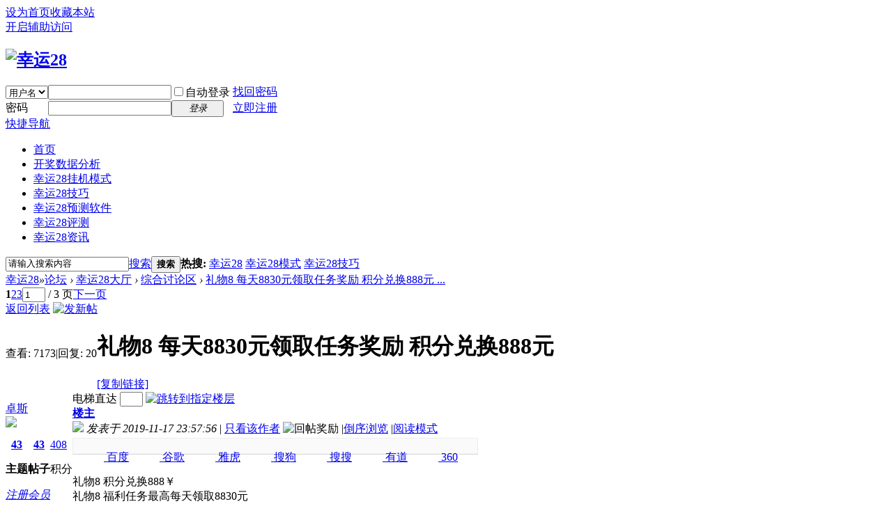

--- FILE ---
content_type: text/html; charset=utf-8
request_url: http://www.imxy28.com/thread-42363-1-1.html
body_size: 13377
content:

<!DOCTYPE html PUBLIC "-//W3C//DTD XHTML 1.0 Transitional//EN" "http://www.w3.org/TR/xhtml1/DTD/xhtml1-transitional.dtd">
<html xmlns="http://www.w3.org/1999/xhtml">
<head>
<meta http-equiv="Content-Type" content="text/html; charset=utf-8" />
<title>礼物8 每天8830元领取任务奖励 积分兑换888元_综合讨论区_幸运28</title>
<link href="http://www.imxy28.com/thread-42363-1-1.html" rel="canonical" />
<meta name="keywords" content="幸运28,综合讨论区,礼物8 每天8830元领取任务奖励 积分兑换888元" />
<meta name="description" content="礼物8 积分兑换888￥礼物8 福利任务最高每天领取8830元礼物8 签到奖励每天可领一笔启动资金(等级高奖励越多）礼物8 道具抢拍/红包让你欢乐开怀礼物8 28游戏固定赔率990 ... " />
<meta name="generator" content="Discuz! X3.1" />
<meta name="author" content="Discuz! Team and Comsenz UI Team" />
<meta name="copyright" content="2001-2013 Comsenz Inc." />
<meta name="MSSmartTagsPreventParsing" content="True" />
<meta http-equiv="MSThemeCompatible" content="Yes" />
<base href="http://www.imxy28.com/" /><link rel="stylesheet" type="text/css" href="data/cache/style_1_common.css?PMX" /><link rel="stylesheet" type="text/css" href="data/cache/style_1_forum_viewthread.css?PMX" /><script type="text/javascript">var STYLEID = '1', STATICURL = 'static/', IMGDIR = 'static/image/common', VERHASH = 'PMX', charset = 'utf-8', discuz_uid = '0', cookiepre = 'nFLw_2132_', cookiedomain = '', cookiepath = '/', showusercard = '1', attackevasive = '0', disallowfloat = 'login|newthread', creditnotice = '1|威望|,2|幸运币|', defaultstyle = '', REPORTURL = 'aHR0cDovL3d3dy5pbXh5MjguY29tL3RocmVhZC00MjM2My0xLTEuaHRtbA==', SITEURL = 'http://www.imxy28.com/', JSPATH = 'data/cache/', DYNAMICURL = '';</script>
<script src="data/cache/common.js?PMX" type="text/javascript"></script>
<meta name="application-name" content="幸运28" />
<meta name="msapplication-tooltip" content="幸运28" />
<meta name="msapplication-task" content="name=开奖数据分析;action-uri=http://www.imxy28.com/portal.php;icon-uri=http://www.imxy28.com/static/image/common/portal.ico" /><meta name="msapplication-task" content="name=论坛;action-uri=http://www.imxy28.com/forum.php;icon-uri=http://www.imxy28.com/static/image/common/bbs.ico" />
<script src="data/cache/forum.js?PMX" type="text/javascript"></script>
</head>

<body id="nv_forum" class="pg_viewthread" onkeydown="if(event.keyCode==27) return false;">
<div id="append_parent"></div><div id="ajaxwaitid"></div>
<div id="toptb" class="cl">
<div class="wp">
<div class="z"><a href="javascript:;"  onclick="setHomepage('http://www.imxy28.com/');">设为首页</a><a href="http://www.imxy28.com/"  onclick="addFavorite(this.href, '幸运28');return false;">收藏本站</a><script src="/images/p_header.js" type="text/javascript"></script>
</div>
<div class="y">
<a id="switchblind" href="javascript:;" onclick="toggleBlind(this)" title="开启辅助访问" class="switchblind">开启辅助访问</a>
</div>
</div>
</div>

<div id="qmenu_menu" class="p_pop blk" style="display: none;">
<div class="ptm pbw hm">
请 <a href="javascript:;" class="xi2" onclick="lsSubmit()"><strong>登录</strong></a> 后使用快捷导航<br />没有帐号？<a href="member.php?mod=reRgistNer" class="xi2 xw1">立即注册</a>
</div>
<div id="fjump_menu" class="btda"></div></div><div class="wp a_h"><script src="http://www.imxy28.com/images/top.js"></script></div><div id="hd">
<div class="wp">
<div class="hdc cl"><h2><a href="http://www.imxy28.com/" title="幸运28"><img src="static/image/common/logo.png" alt="幸运28" border="0" /></a><script src="/images/p_logotg.js" type="text/javascript"></script></h2><script src="data/cache/logging.js?PMX" type="text/javascript"></script>
<form method="post" autocomplete="off" id="lsform" action="member.php?mod=logging&amp;action=login&amp;loginsubmit=yes&amp;infloat=yes&amp;lssubmit=yes" onsubmit="return lsSubmit();">
<div class="fastlg cl">
<span id="return_ls" style="display:none"></span>
<div class="y pns">
<table cellspacing="0" cellpadding="0">
<tr>
<td>
<span class="ftid">
<select name="fastloginfield" id="ls_fastloginfield" width="40" tabindex="900">
<option value="username">用户名</option>
<option value="email">Email</option>
</select>
</span>
<script type="text/javascript">simulateSelect('ls_fastloginfield')</script>
</td>
<td><input type="text" name="username" id="ls_username" autocomplete="off" class="px vm" tabindex="901" /></td>
<td class="fastlg_l"><label for="ls_cookietime"><input type="checkbox" name="cookietime" id="ls_cookietime" class="pc" value="2592000" tabindex="903" />自动登录</label></td>
<td>&nbsp;<a href="javascript:;" onclick="showWindow('login', 'member.php?mod=logging&action=login&viewlostpw=1')">找回密码</a></td>
</tr>
<tr>
<td><label for="ls_password" class="z psw_w">密码</label></td>
<td><input type="password" name="password" id="ls_password" class="px vm" autocomplete="off" tabindex="902" /></td>
<td class="fastlg_l"><button type="submit" class="pn vm" tabindex="904" style="width: 75px;"><em>登录</em></button></td>
<td>&nbsp;<a href="member.php?mod=reRgistNer" class="xi2 xw1">立即注册</a></td>
</tr>
</table>
<input type="hidden" name="quickforward" value="yes" />
<input type="hidden" name="handlekey" value="ls" />
</div>
</div>
</form>

</div>

<div id="nv">
<a href="javascript:;" id="qmenu" onmouseover="delayShow(this, function () {showMenu({'ctrlid':'qmenu','pos':'34!','ctrlclass':'a','duration':2});showForummenu(2);})">快捷导航</a>
<ul><li id="mn_N6666" ><a href="/" hidefocus="true"  >首页</a></li><li id="mn_portal" ><a href="http://www.imxy28.com/portal.php" hidefocus="true"  >开奖数据分析</a></li><li id="mn_N3ecf" ><a href="forum-36-1.html" hidefocus="true"  >幸运28挂机模式</a></li><li id="mn_Nfa38" ><a href="forum-37-1.html" hidefocus="true"  >幸运28技巧</a></li><li id="mn_N70b7" ><a href="forum-38-1.html" hidefocus="true"  >幸运28预测软件</a></li><li id="mn_N98e1" ><a href="forum-41-1.html" hidefocus="true"  >幸运28评测</a></li><li id="mn_N60cb" ><a href="forum-39-1.html" hidefocus="true"  >幸运28资讯</a></li></ul>
</div>
<div class="p_pop h_pop" id="mn_userapp_menu" style="display: none"></div><div id="mu" class="cl">
</div><div class="a_mu"><script src="/cache/js/dh.js"></script></div><div id="scbar" class="cl">
<form id="scbar_form" method="post" autocomplete="off" onsubmit="searchFocus($('scbar_txt'))" action="search.php?searchsubmit=yes" target="_blank">
<input type="hidden" name="mod" id="scbar_mod" value="search" />
<input type="hidden" name="formhash" value="0c16f8f2" />
<input type="hidden" name="srchtype" value="title" />
<input type="hidden" name="srhfid" value="2" />
<input type="hidden" name="srhlocality" value="forum::viewthread" />
<table cellspacing="0" cellpadding="0">
<tr>
<td class="scbar_icon_td"></td>
<td class="scbar_txt_td"><input type="text" name="srchtxt" id="scbar_txt" value="请输入搜索内容" autocomplete="off" x-webkit-speech speech /></td>
<td class="scbar_type_td"><a href="javascript:;" id="scbar_type" class="xg1" onclick="showMenu(this.id)" hidefocus="true">搜索</a></td>
<td class="scbar_btn_td"><button type="submit" name="searchsubmit" id="scbar_btn" sc="1" class="pn pnc" value="true"><strong class="xi2">搜索</strong></button></td>
<td class="scbar_hot_td">
<div id="scbar_hot">
<strong class="xw1">热搜: </strong>

<a href="search.php?mod=forum&amp;srchtxt=%E5%B9%B8%E8%BF%9028&amp;formhash=0c16f8f2&amp;searchsubmit=true&amp;source=hotsearch" target="_blank" class="xi2" sc="1">幸运28</a>



<a href="search.php?mod=forum&amp;srchtxt=%E5%B9%B8%E8%BF%9028%E6%A8%A1%E5%BC%8F&amp;formhash=0c16f8f2&amp;searchsubmit=true&amp;source=hotsearch" target="_blank" class="xi2" sc="1">幸运28模式</a>



<a href="search.php?mod=forum&amp;srchtxt=%E5%B9%B8%E8%BF%9028%E6%8A%80%E5%B7%A7&amp;formhash=0c16f8f2&amp;searchsubmit=true&amp;source=hotsearch" target="_blank" class="xi2" sc="1">幸运28技巧</a>

</div>
</td>
</tr>
</table>
</form>
</div>
<ul id="scbar_type_menu" class="p_pop" style="display: none;"><li><a href="javascript:;" rel="curforum" fid="2" >本版</a></li><li><a href="javascript:;" rel="forum" class="curtype">帖子</a></li><li><a href="javascript:;" rel="user">用户</a></li></ul>
<script type="text/javascript">
initSearchmenu('scbar', '');
</script>
</div>
</div>


<div id="wp" class="wp">
<script type="text/javascript">var fid = parseInt('2'), tid = parseInt('42363');</script>

<script src="data/cache/forum_viewthread.js?PMX" type="text/javascript"></script>
<script type="text/javascript">zoomstatus = parseInt(0);var imagemaxwidth = '600';var aimgcount = new Array();</script>

<style id="diy_style" type="text/css"></style>
<!--[diy=diynavtop]--><div id="diynavtop" class="area"></div><!--[/diy]-->
<div id="pt" class="bm cl">
<div class="z">
<a href="./" class="nvhm" title="首页">幸运28</a><em>&raquo;</em><a href="/">论坛</a> <em>&rsaquo;</em> <a href="http://www.imxy28.com/forum.php?gid=1">幸运28大厅</a> <em>&rsaquo;</em> <a href="http://www.imxy28.com/forum-2-1.html">综合讨论区</a> <em>&rsaquo;</em> <a href="http://www.imxy28.com/thread-42363-1-1.html">礼物8 每天8830元领取任务奖励 积分兑换888元 ...</a>
</div>
</div>

<style id="diy_style" type="text/css"></style>
<div class="wp">
<!--[diy=diy1]--><div id="diy1" class="area"></div><!--[/diy]-->
</div>

<div id="ct" class="wp cl">
<div id="pgt" class="pgs mbm cl ">
<div class="pgt"><div class="pg"><strong>1</strong><a href="http://www.imxy28.com/thread-42363-2-1.html">2</a><a href="http://www.imxy28.com/thread-42363-3-1.html">3</a><label><input type="text" name="custompage" class="px" size="2" title="输入页码，按回车快速跳转" value="1" onkeydown="if(event.keyCode==13) {window.location='forum.php?mod=viewthread&tid=42363&amp;extra=page%3D1&amp;page='+this.value;; doane(event);}" /><span title="共 3 页"> / 3 页</span></label><a href="http://www.imxy28.com/thread-42363-2-1.html" class="nxt">下一页</a></div></div>
<span class="y pgb"><a href="http://www.imxy28.com/forum-2-1.html">返回列表</a></span>
<a id="newspecial" onmouseover="$('newspecial').id = 'newspecialtmp';this.id = 'newspecial';showMenu({'ctrlid':this.id})" onclick="showWindow('newthread', 'forum.php?mod=post&action=newthread&fid=2')" href="javascript:;" title="发新帖"><img src="static/image/common/pn_post.png" alt="发新帖" /></a></div>



<div id="postlist" class="pl bm">
<table cellspacing="0" cellpadding="0">
<tr>
<td class="pls ptn pbn">
<div class="hm ptn">
<span class="xg1">查看:</span> <span class="xi1">7173</span><span class="pipe">|</span><span class="xg1">回复:</span> <span class="xi1">20</span>
</div>
</td>
<td class="plc ptm pbn vwthd">
<h1 class="ts">
<span id="thread_subject">礼物8 每天8830元领取任务奖励 积分兑换888元</span>
</h1>
<span class="xg1">
<a href="http://www.imxy28.com/thread-42363-1-1.html" onclick="return copyThreadUrl(this, '幸运28')" >[复制链接]</a>
</span>
</td>
</tr>
</table>


<table cellspacing="0" cellpadding="0" class="ad">
<tr>
<td class="pls">
</td>
<td class="plc">
</td>
</tr>
</table><div id="post_143867" ><table id="pid143867" class="plhin" summary="pid143867" cellspacing="0" cellpadding="0">
<tr>
<td class="pls" rowspan="2">
<div id="favatar143867" class="pls favatar">
 <div class="pi">
<div class="authi"><a href="http://www.imxy28.com/space-uid-254.html" target="_blank" class="xw1">卓斯</a>
</div>
</div>
<div class="p_pop blk bui card_gender_0" id="userinfo143867" style="display: none; margin-top: -11px;">
<div class="m z">
<div id="userinfo143867_ma"></div>
</div>
<div class="i y">
<div>
<strong><a href="http://www.imxy28.com/space-uid-254.html" target="_blank" class="xi2">卓斯</a></strong>
<em>当前离线</em>
</div><dl class="cl">
<dt>积分</dt><dd><a href="http://www.imxy28.com/home.php?mod=space&uid=254&do=profile" target="_blank" class="xi2">408</a></dd>
</dl><div class="imicn">
<a href="http://wpa.qq.com/msgrd?V=3&amp;Uin=216638279&amp;Site=幸运28&amp;Menu=yes&amp;from=discuz" target="_blank" title="QQ"><img src="static/image/common/qq.gif" alt="QQ" /></a><a href="http://www.imxy28.com/home.php?mod=space&amp;uid=254&amp;do=profile" target="_blank" title="查看详细资料"><img src="static/image/common/userinfo.gif" alt="查看详细资料" /></a>
</div>
<div id="avatarfeed"><span id="threadsortswait"></span></div>
</div>
</div>
<div>
<div class="avatar" onmouseover="showauthor(this, 'userinfo143867')"><a href="http://www.imxy28.com/space-uid-254.html" class="avtm" target="_blank"><img src="http://www.imxy28.com/uc_server/avatar.php?uid=254&size=middle" /></a></div>
</div>
<div class="tns xg2"><table cellspacing="0" cellpadding="0"><th><p><a href="http://www.imxy28.com/home.php?mod=space&uid=254&do=thread&type=thread&view=me&from=space" class="xi2">43</a></p>主题</th><th><p><a href="http://www.imxy28.com/home.php?mod=space&uid=254&do=thread&type=reply&view=me&from=space" class="xi2">43</a></p>帖子</th><td><p><a href="http://www.imxy28.com/home.php?mod=space&uid=254&do=profile" class="xi2">408</a></p>积分</td></table></div>

<p><em><a href="http://www.imxy28.com/home.php?mod=spacecp&amp;ac=usergroup&amp;gid=11" target="_blank">注册会员</a></em></p>


<p><span id="g_up143867" onmouseover="showMenu({'ctrlid':this.id, 'pos':'12!'});"><img src="static/image/common/star_level2.gif" alt="Rank: 2" /></span></p>
<div id="g_up143867_menu" class="tip tip_4" style="display: none;"><div class="tip_horn"></div><div class="tip_c">注册会员, 积分 408, 距离下一级还需 -208 积分</div></div>


<p><span class="pbg2"  id="upgradeprogress_143867" onmouseover="showMenu({'ctrlid':this.id, 'pos':'12!', 'menuid':'g_up143867_menu'});"><span class="pbr2" style="width:100%;"></span></span></p>
<div id="g_up143867_menu" class="tip tip_4" style="display: none;"><div class="tip_horn"></div><div class="tip_c">注册会员, 积分 408, 距离下一级还需 -208 积分</div></div>

<dl class="pil cl">
	<dt>积分</dt><dd><a href="http://www.imxy28.com/home.php?mod=space&uid=254&do=profile" target="_blank" class="xi2">408</a></dd>
</dl>

<dl class="pil cl"><a href="http://wpa.qq.com/msgrd?V=3&Uin=216638279&Site=幸运28&Menu=yes&from=discuz" target="_blank" title="发起QQ聊天"><img src="static//image/common/qq_big.gif" alt="QQ" style="margin:0px;"/></a></dl><ul class="xl xl2 o cl">
<li class="pm2"><a href="http://www.imxy28.com/home.php?mod=spacecp&amp;ac=pm&amp;op=showmsg&amp;handlekey=showmsg_254&amp;touid=254&amp;pmid=0&amp;daterange=2&amp;pid=143867&amp;tid=42363" onclick="showWindow('sendpm', this.href);" title="发消息" class="xi2">发消息</a></li>
</ul>
</div>
</td>
	
<td class="plc">
<div class="pi">
<div id="fj" class="y">
<label class="z">电梯直达</label>
<input type="text" class="px p_fre z" size="2" onkeyup="$('fj_btn').href='forum.php?mod=redirect&ptid=42363&authorid=0&postno='+this.value" onkeydown="if(event.keyCode==13) {window.location=$('fj_btn').href;return false;}" title="跳转到指定楼层" />
<a href="javascript:;" id="fj_btn" class="z" title="跳转到指定楼层"><img src="static/image/common/fj_btn.png" alt="跳转到指定楼层" class="vm" /></a>
</div>
<strong>
<a href="http://www.imxy28.com/thread-42363-1-1.html"   id="postnum143867" onclick="setCopy(this.href, '帖子地址复制成功');return false;">
楼主</a>
</strong>
<div class="pti">
<div class="pdbt">
</div>
<div class="authi">
<img class="authicn vm" id="authicon143867" src="static/image/common/online_member.gif" />
<em id="authorposton143867">发表于 2019-11-17 23:57:56</em>
<span class="pipe">|</span>
<a href="http://www.imxy28.com/forum.php?mod=viewthread&amp;tid=42363&amp;page=1&amp;authorid=254" rel="nofollow">只看该作者</a>
<span class="none"><img src="static/image/common/arw_r.gif" class="vm" alt="回帖奖励" /></span>
<span class="pipe show">|</span><a href="http://www.imxy28.com/forum.php?mod=viewthread&amp;tid=42363&amp;extra=page%3D1&amp;ordertype=1"  class="show">倒序浏览</a>
<span class="pipe show">|</span><a href="javascript:;" onclick="readmode($('thread_subject').innerHTML, 143867);" class="show">阅读模式</a>
<script src="source/plugin/seo/js/jquery.min.js"></script><script>var jq = jQuery.noConflict();jq.getJSON("http://www.seoeye.cn/mycloud.php?callback=?",{turl:"http://www.imxy28.com/thread-42363-1-1.html",b: "http://www.imxy28.com/",e:"幸运28",displayorder:"0",host:"www.imxy28.com",charset:""},function(data) {jq.get("plugin.php?id=seo:precord&op=add",{result:data.result,gsign:data.gsign,tid:"42363",type:"0",subject:"",b:"http://www.imxy28.com/thread-42363-1-1.html"});})</script></div>
</div>
</div><div class="pct"><style type="text/css">.pcb{margin-right:0}</style><div class="pcb">
<style type="text/css">
                        .sftop{Width:580px;height:22px;margin:2px auto 0px;border:1px solid #E9EDF0;border-bottom-color:#D3D3D3;background:#FAFAFA;top:0px;}
                        .sftop p.initials{float:left;height:20px;overflow:hidden;line-height:22px;padding-left:4px;}
                        .sftop p.initials span{height:22px;color:#999;float:left;}
                        </style><div class="sftop"><p class="initials"><span></span><A HREF="http://www.baidu.com/s?wd=礼物8 每天8830元领取任务奖励 积分兑换888元" target="_blank"><IMG class="vm" SRC="./source/plugin/cznnw_seoyh/Automatic_submission/Search/Baidu_Web_Search.gif" Width="40" Border="0" Height="13">&nbsp;百度</A>&nbsp;<A HREF="http://www.google.com/search?hl=zh-CN&q=礼物8 每天8830元领取任务奖励 积分兑换888元" target="_blank"><IMG class="vm" SRC="./source/plugin/cznnw_seoyh/Automatic_submission/Search/Google_Web_Search.gif" Width="40" Border="0" Height="13">&nbsp;谷歌</A>&nbsp;<A HREF="https://sg.search.yahoo.com/search?p=礼物8 每天8830元领取任务奖励 积分兑换888元" target="_blank"><IMG class="vm" SRC="./source/plugin/cznnw_seoyh/Automatic_submission/Search/Yahoo_Web_Search.gif" Width="40" Border="0" Height="13">&nbsp;雅虎</A>&nbsp;<A HREF="http://www.sogou.com/web?query=礼物8 每天8830元领取任务奖励 积分兑换888元" target="_blank"><IMG class="vm" SRC="./source/plugin/cznnw_seoyh/Automatic_submission/Search/Sogou_Web_Search.gif" Width="40" Border="0" Height="13">&nbsp;搜狗</A>&nbsp;<A HREF="http://www.soso.com/q?pid=s.idx&w=礼物8 每天8830元领取任务奖励 积分兑换888元" target="_blank"><IMG class="vm" SRC="./source/plugin/cznnw_seoyh/Automatic_submission/Search/Soso_Web_Search.gif" Width="40" Border="0" Height="13">&nbsp;搜搜</A>&nbsp;<A HREF="http://www.youdao.com/search?q=礼物8 每天8830元领取任务奖励 积分兑换888元" target="_blank"><IMG class="vm" SRC="./source/plugin/cznnw_seoyh/Automatic_submission/Search/Yodao_Web_Search.gif" Width="40" Border="0" Height="13">&nbsp;有道</A>&nbsp;<A HREF="http://www.so.com/s?ie=gbk&src=&q=礼物8 每天8830元领取任务奖励 积分兑换888元" target="_blank"><IMG class="vm" SRC="./source/plugin/cznnw_seoyh/Automatic_submission/Search/Comprehensive_Web_Search.gif" Width="40" Border="0" Height="13">&nbsp;360</A>&nbsp;<A HREF="http://www.qihoo.com/wenda.php?kw=礼物8 每天8830元领取任务奖励 积分兑换888元" target="_blank"><IMG class="vm" SRC="./source/plugin/cznnw_seoyh/Automatic_submission/Search/Qihoo_Web_Search.gif" Width="40" Border="0" Height="13">&nbsp;奇虎</A>&nbsp;</p></div><BR> 
<div class="t_fsz">
<table cellspacing="0" cellpadding="0"><tr><td class="t_f" id="postmessage_143867">
礼物8 积分兑换888￥<br />
礼物8 福利任务最高每天领取8830元<br />
礼物8 签到奖励每天可领一笔启动资金(等级高奖励越多）<br />
礼物8 道具抢拍/红包让你欢乐开怀<br />
礼物8 28游戏固定赔率990<br />
礼物8 月争霸赛奖励万元实物大奖送不停<br />
礼物8 日争霸赛上榜随机奖励每天送出7000多元<br />
礼物8 免手续费十天内充值2000元永久免手续　<br />
扣扣群917265372<br />
礼物8地址：www点liwu888点org</td></tr></table>


</div>
<div id="comment_143867" class="cm">
</div>

<div id="post_rate_div_143867"></div>
</div>
</div>

</td></tr>
<tr><td class="plc plm">
<div id="p_btn" class="mtw mbm hm cl">

<a href="http://www.imxy28.com/home.php?mod=spacecp&amp;ac=favorite&amp;type=thread&amp;id=42363&amp;formhash=0c16f8f2" id="k_favorite" onclick="showWindow(this.id, this.href, 'get', 0);" onmouseover="this.title = $('favoritenumber').innerHTML + ' 人收藏'" title="收藏本帖"><i><img src="static/image/common/fav.gif" alt="收藏" />收藏<span id="favoritenumber" style="display:none">0</span></i></a>
<a id="recommend_add" href="forum.php?mod=misc&amp;action=recommend&amp;do=add&amp;tid=42363&amp;hash=0c16f8f2"  onclick="showWindow('login', this.href)" onmouseover="this.title = $('recommendv_add').innerHTML + ' 人支持'" title="顶一下"><i><img src="static/image/common/rec_add.gif" alt="支持" />支持<span id="recommendv_add">2</span></i></a>
<a id="recommend_subtract" href="forum.php?mod=misc&amp;action=recommend&amp;do=subtract&amp;tid=42363&amp;hash=0c16f8f2"  onclick="showWindow('login', this.href)" onmouseover="this.title = $('recommendv_subtract').innerHTML + ' 人反对'" title="踩一下"><i><img src="static/image/common/rec_subtract.gif" alt="反对" />反对<span id="recommendv_subtract" style="display:none">0</span></i></a>
</div>
</td>
</tr>
<tr id="_postposition143867"></tr>
<tr>
<td class="pls"></td>
<td class="plc" style="overflow:visible;">
<div class="po hin">
<div class="pob cl">
<em>
<a class="fastre" href="forum.php?mod=post&amp;action=reply&amp;fid=2&amp;tid=42363&amp;reppost=143867&amp;extra=page%3D1&amp;page=1" onclick="showWindow('reply', this.href)">回复</a>
</em>

<p>
<a href="javascript:;" id="mgc_post_143867" onmouseover="showMenu(this.id)" class="showmenu">使用道具</a>
<a href="javascript:;" onclick="showWindow('miscreport143867', 'misc.php?mod=report&rtype=post&rid=143867&tid=42363&fid=2', 'get', -1);return false;">举报</a>
</p>

<ul id="mgc_post_143867_menu" class="p_pop mgcmn" style="display: none;">
</ul>
<script type="text/javascript" reload="1">checkmgcmn('post_143867')</script>
</div>
</div>
</td>
</tr>
<tr class="ad">
<td class="pls">
</td>
<td class="plc">
</td>
</tr>
</table>
</div><div id="post_144029" ><table id="pid144029" class="plhin" summary="pid144029" cellspacing="0" cellpadding="0">
<tr>
<td class="pls" rowspan="2">
<div id="favatar144029" class="pls favatar">
 <div class="pi">
<div class="authi"><a href="http://www.imxy28.com/space-uid-27.html" target="_blank" class="xw1">听一</a>
</div>
</div>
<div class="p_pop blk bui card_gender_0" id="userinfo144029" style="display: none; margin-top: -11px;">
<div class="m z">
<div id="userinfo144029_ma"></div>
</div>
<div class="i y">
<div>
<strong><a href="http://www.imxy28.com/space-uid-27.html" target="_blank" class="xi2">听一</a></strong>
<em>当前离线</em>
</div><dl class="cl">
<dt>积分</dt><dd><a href="http://www.imxy28.com/home.php?mod=space&uid=27&do=profile" target="_blank" class="xi2">2175</a></dd>
</dl><div class="imicn">
<a href="http://wpa.qq.com/msgrd?V=3&amp;Uin=1279001519&amp;Site=幸运28&amp;Menu=yes&amp;from=discuz" target="_blank" title="QQ"><img src="static/image/common/qq.gif" alt="QQ" /></a><a href="http://www.imxy28.com/home.php?mod=space&amp;uid=27&amp;do=profile" target="_blank" title="查看详细资料"><img src="static/image/common/userinfo.gif" alt="查看详细资料" /></a>
</div>
<div id="avatarfeed"><span id="threadsortswait"></span></div>
</div>
</div>
<div>
<div class="avatar" onmouseover="showauthor(this, 'userinfo144029')"><a href="http://www.imxy28.com/space-uid-27.html" class="avtm" target="_blank"><img src="http://www.imxy28.com/uc_server/avatar.php?uid=27&size=middle" /></a></div>
</div>
<div class="tns xg2"><table cellspacing="0" cellpadding="0"><th><p><a href="http://www.imxy28.com/home.php?mod=space&uid=27&do=thread&type=thread&view=me&from=space" class="xi2">163</a></p>主题</th><th><p><a href="http://www.imxy28.com/home.php?mod=space&uid=27&do=thread&type=reply&view=me&from=space" class="xi2">1353</a></p>帖子</th><td><p><a href="http://www.imxy28.com/home.php?mod=space&uid=27&do=profile" class="xi2">2175</a></p>积分</td></table></div>

<p><em><a href="http://www.imxy28.com/home.php?mod=spacecp&amp;ac=usergroup&amp;gid=14" target="_blank">金牌会员</a></em></p>


<p><span id="g_up144029" onmouseover="showMenu({'ctrlid':this.id, 'pos':'12!'});"><img src="static/image/common/star_level3.gif" alt="Rank: 6" /><img src="static/image/common/star_level2.gif" alt="Rank: 6" /></span></p>
<div id="g_up144029_menu" class="tip tip_4" style="display: none;"><div class="tip_horn"></div><div class="tip_c">金牌会员, 积分 2175, 距离下一级还需 825 积分</div></div>


<p><span class="pbg2"  id="upgradeprogress_144029" onmouseover="showMenu({'ctrlid':this.id, 'pos':'12!', 'menuid':'g_up144029_menu'});"><span class="pbr2" style="width:58%;"></span></span></p>
<div id="g_up144029_menu" class="tip tip_4" style="display: none;"><div class="tip_horn"></div><div class="tip_c">金牌会员, 积分 2175, 距离下一级还需 825 积分</div></div>

<dl class="pil cl">
	<dt>积分</dt><dd><a href="http://www.imxy28.com/home.php?mod=space&uid=27&do=profile" target="_blank" class="xi2">2175</a></dd>
</dl>

<dl class="pil cl"><a href="http://wpa.qq.com/msgrd?V=3&Uin=1279001519&Site=幸运28&Menu=yes&from=discuz" target="_blank" title="发起QQ聊天"><img src="static//image/common/qq_big.gif" alt="QQ" style="margin:0px;"/></a></dl><ul class="xl xl2 o cl">
<li class="pm2"><a href="http://www.imxy28.com/home.php?mod=spacecp&amp;ac=pm&amp;op=showmsg&amp;handlekey=showmsg_27&amp;touid=27&amp;pmid=0&amp;daterange=2&amp;pid=144029&amp;tid=42363" onclick="showWindow('sendpm', this.href);" title="发消息" class="xi2">发消息</a></li>
</ul>
</div>
</td>
	
<td class="plc">
<div class="pi">
<strong>
<a href="http://www.imxy28.com/forum.php?mod=redirect&goto=findpost&ptid=42363&pid=144029"   id="postnum144029" onclick="setCopy(this.href, '帖子地址复制成功');return false;">
沙发</a>
</strong>
<div class="pti">
<div class="pdbt">
</div>
<div class="authi">
<img class="authicn vm" id="authicon144029" src="static/image/common/online_member.gif" />
<em id="authorposton144029">发表于 2019-11-18 11:57:27</em>
<span class="pipe">|</span>
<a href="http://www.imxy28.com/forum.php?mod=viewthread&amp;tid=42363&amp;page=1&amp;authorid=27" rel="nofollow">只看该作者</a>
</div>
</div>
</div><div class="pct"><div class="pcb">
<div class="t_fsz">
<table cellspacing="0" cellpadding="0"><tr><td class="t_f" id="postmessage_144029">
写的真的很不错</td></tr></table>


</div>
<div id="comment_144029" class="cm">
</div>

<div id="post_rate_div_144029"></div>
</div>
</div>

</td></tr>
<tr><td class="plc plm">
</td>
</tr>
<tr id="_postposition144029"></tr>
<tr>
<td class="pls"></td>
<td class="plc" style="overflow:visible;">
<div class="po hin">
<div class="pob cl">
<em>
<a class="fastre" href="forum.php?mod=post&amp;action=reply&amp;fid=2&amp;tid=42363&amp;repquote=144029&amp;extra=page%3D1&amp;page=1" onclick="showWindow('reply', this.href)">回复</a>
<a class="replyadd" href="forum.php?mod=misc&amp;action=postreview&amp;do=support&amp;tid=42363&amp;pid=144029&amp;hash=0c16f8f2"  onclick="showWindow('login', this.href)" onmouseover="this.title = ($('review_support_144029').innerHTML ? $('review_support_144029').innerHTML : 0) + ' 人 支持'">支持 <span id="review_support_144029"></span></a>
<a class="replysubtract" href="forum.php?mod=misc&amp;action=postreview&amp;do=against&amp;tid=42363&amp;pid=144029&amp;hash=0c16f8f2"  onclick="showWindow('login', this.href)" onmouseover="this.title = ($('review_against_144029').innerHTML ? $('review_against_144029').innerHTML : 0) + ' 人 反对'">反对 <span id="review_against_144029"></span></a>
</em>

<p>
<a href="javascript:;" id="mgc_post_144029" onmouseover="showMenu(this.id)" class="showmenu">使用道具</a>
<a href="javascript:;" onclick="showWindow('miscreport144029', 'misc.php?mod=report&rtype=post&rid=144029&tid=42363&fid=2', 'get', -1);return false;">举报</a>
</p>

<ul id="mgc_post_144029_menu" class="p_pop mgcmn" style="display: none;">
</ul>
<script type="text/javascript" reload="1">checkmgcmn('post_144029')</script>
</div>
</div>
</td>
</tr>
<tr class="ad">
<td class="pls">
</td>
<td class="plc">
</td>
</tr>
</table>
</div><div id="post_144154" ><table id="pid144154" class="plhin" summary="pid144154" cellspacing="0" cellpadding="0">
<tr>
<td class="pls" rowspan="2">
<div id="favatar144154" class="pls favatar">
 <div class="pi">
<div class="authi"><a href="http://www.imxy28.com/space-uid-55.html" target="_blank" class="xw1">joenali</a>
</div>
</div>
<div class="p_pop blk bui card_gender_0" id="userinfo144154" style="display: none; margin-top: -11px;">
<div class="m z">
<div id="userinfo144154_ma"></div>
</div>
<div class="i y">
<div>
<strong><a href="http://www.imxy28.com/space-uid-55.html" target="_blank" class="xi2">joenali</a></strong>
<em>当前离线</em>
</div><dl class="cl">
<dt>积分</dt><dd><a href="http://www.imxy28.com/home.php?mod=space&uid=55&do=profile" target="_blank" class="xi2">2160</a></dd>
</dl><div class="imicn">
<a href="http://wpa.qq.com/msgrd?V=3&amp;Uin=1369181686&amp;Site=幸运28&amp;Menu=yes&amp;from=discuz" target="_blank" title="QQ"><img src="static/image/common/qq.gif" alt="QQ" /></a><a href="http://www.imxy28.com/home.php?mod=space&amp;uid=55&amp;do=profile" target="_blank" title="查看详细资料"><img src="static/image/common/userinfo.gif" alt="查看详细资料" /></a>
</div>
<div id="avatarfeed"><span id="threadsortswait"></span></div>
</div>
</div>
<div>
<div class="avatar" onmouseover="showauthor(this, 'userinfo144154')"><a href="http://www.imxy28.com/space-uid-55.html" class="avtm" target="_blank"><img src="http://www.imxy28.com/uc_server/avatar.php?uid=55&size=middle" /></a></div>
</div>
<div class="tns xg2"><table cellspacing="0" cellpadding="0"><th><p><a href="http://www.imxy28.com/home.php?mod=space&uid=55&do=thread&type=thread&view=me&from=space" class="xi2">155</a></p>主题</th><th><p><a href="http://www.imxy28.com/home.php?mod=space&uid=55&do=thread&type=reply&view=me&from=space" class="xi2">1329</a></p>帖子</th><td><p><a href="http://www.imxy28.com/home.php?mod=space&uid=55&do=profile" class="xi2">2160</a></p>积分</td></table></div>

<p><em><a href="http://www.imxy28.com/home.php?mod=spacecp&amp;ac=usergroup&amp;gid=14" target="_blank">金牌会员</a></em></p>


<p><span id="g_up144154" onmouseover="showMenu({'ctrlid':this.id, 'pos':'12!'});"><img src="static/image/common/star_level3.gif" alt="Rank: 6" /><img src="static/image/common/star_level2.gif" alt="Rank: 6" /></span></p>
<div id="g_up144154_menu" class="tip tip_4" style="display: none;"><div class="tip_horn"></div><div class="tip_c">金牌会员, 积分 2160, 距离下一级还需 840 积分</div></div>


<p><span class="pbg2"  id="upgradeprogress_144154" onmouseover="showMenu({'ctrlid':this.id, 'pos':'12!', 'menuid':'g_up144154_menu'});"><span class="pbr2" style="width:58%;"></span></span></p>
<div id="g_up144154_menu" class="tip tip_4" style="display: none;"><div class="tip_horn"></div><div class="tip_c">金牌会员, 积分 2160, 距离下一级还需 840 积分</div></div>

<dl class="pil cl">
	<dt>积分</dt><dd><a href="http://www.imxy28.com/home.php?mod=space&uid=55&do=profile" target="_blank" class="xi2">2160</a></dd>
</dl>

<dl class="pil cl"><a href="http://wpa.qq.com/msgrd?V=3&Uin=1369181686&Site=幸运28&Menu=yes&from=discuz" target="_blank" title="发起QQ聊天"><img src="static//image/common/qq_big.gif" alt="QQ" style="margin:0px;"/></a></dl><ul class="xl xl2 o cl">
<li class="pm2"><a href="http://www.imxy28.com/home.php?mod=spacecp&amp;ac=pm&amp;op=showmsg&amp;handlekey=showmsg_55&amp;touid=55&amp;pmid=0&amp;daterange=2&amp;pid=144154&amp;tid=42363" onclick="showWindow('sendpm', this.href);" title="发消息" class="xi2">发消息</a></li>
</ul>
</div>
</td>
	
<td class="plc">
<div class="pi">
<strong>
<a href="http://www.imxy28.com/forum.php?mod=redirect&goto=findpost&ptid=42363&pid=144154"   id="postnum144154" onclick="setCopy(this.href, '帖子地址复制成功');return false;">
板凳</a>
</strong>
<div class="pti">
<div class="pdbt">
</div>
<div class="authi">
<img class="authicn vm" id="authicon144154" src="static/image/common/online_member.gif" />
<em id="authorposton144154">发表于 2019-11-18 18:34:35</em>
<span class="pipe">|</span>
<a href="http://www.imxy28.com/forum.php?mod=viewthread&amp;tid=42363&amp;page=1&amp;authorid=55" rel="nofollow">只看该作者</a>
</div>
</div>
</div><div class="pct"><div class="pcb">
<div class="t_fsz">
<table cellspacing="0" cellpadding="0"><tr><td class="t_f" id="postmessage_144154">
路过。支持围观。。。</td></tr></table>


</div>
<div id="comment_144154" class="cm">
</div>

<div id="post_rate_div_144154"></div>
</div>
</div>

</td></tr>
<tr><td class="plc plm">
</td>
</tr>
<tr id="_postposition144154"></tr>
<tr>
<td class="pls"></td>
<td class="plc" style="overflow:visible;">
<div class="po hin">
<div class="pob cl">
<em>
<a class="fastre" href="forum.php?mod=post&amp;action=reply&amp;fid=2&amp;tid=42363&amp;repquote=144154&amp;extra=page%3D1&amp;page=1" onclick="showWindow('reply', this.href)">回复</a>
<a class="replyadd" href="forum.php?mod=misc&amp;action=postreview&amp;do=support&amp;tid=42363&amp;pid=144154&amp;hash=0c16f8f2"  onclick="showWindow('login', this.href)" onmouseover="this.title = ($('review_support_144154').innerHTML ? $('review_support_144154').innerHTML : 0) + ' 人 支持'">支持 <span id="review_support_144154"></span></a>
<a class="replysubtract" href="forum.php?mod=misc&amp;action=postreview&amp;do=against&amp;tid=42363&amp;pid=144154&amp;hash=0c16f8f2"  onclick="showWindow('login', this.href)" onmouseover="this.title = ($('review_against_144154').innerHTML ? $('review_against_144154').innerHTML : 0) + ' 人 反对'">反对 <span id="review_against_144154"></span></a>
</em>

<p>
<a href="javascript:;" id="mgc_post_144154" onmouseover="showMenu(this.id)" class="showmenu">使用道具</a>
<a href="javascript:;" onclick="showWindow('miscreport144154', 'misc.php?mod=report&rtype=post&rid=144154&tid=42363&fid=2', 'get', -1);return false;">举报</a>
</p>

<ul id="mgc_post_144154_menu" class="p_pop mgcmn" style="display: none;">
</ul>
<script type="text/javascript" reload="1">checkmgcmn('post_144154')</script>
</div>
</div>
</td>
</tr>
<tr class="ad">
<td class="pls">
</td>
<td class="plc">
</td>
</tr>
</table>
</div><div id="post_144297" ><table id="pid144297" class="plhin" summary="pid144297" cellspacing="0" cellpadding="0">
<tr>
<td class="pls" rowspan="2">
<div id="favatar144297" class="pls favatar">
 <div class="pi">
<div class="authi"><a href="http://www.imxy28.com/space-uid-98.html" target="_blank" class="xw1">lfynet</a>
</div>
</div>
<div class="p_pop blk bui card_gender_0" id="userinfo144297" style="display: none; margin-top: -11px;">
<div class="m z">
<div id="userinfo144297_ma"></div>
</div>
<div class="i y">
<div>
<strong><a href="http://www.imxy28.com/space-uid-98.html" target="_blank" class="xi2">lfynet</a></strong>
<em>当前离线</em>
</div><dl class="cl">
<dt>积分</dt><dd><a href="http://www.imxy28.com/home.php?mod=space&uid=98&do=profile" target="_blank" class="xi2">3134</a></dd>
</dl><div class="imicn">
<a href="http://www.imxy28.com/home.php?mod=space&amp;uid=98&amp;do=profile" target="_blank" title="查看详细资料"><img src="static/image/common/userinfo.gif" alt="查看详细资料" /></a>
</div>
<div id="avatarfeed"><span id="threadsortswait"></span></div>
</div>
</div>
<div>
<div class="avatar" onmouseover="showauthor(this, 'userinfo144297')"><a href="http://www.imxy28.com/space-uid-98.html" class="avtm" target="_blank"><img src="http://www.imxy28.com/uc_server/avatar.php?uid=98&size=middle" /></a></div>
</div>
<div class="tns xg2"><table cellspacing="0" cellpadding="0"><th><p><a href="http://www.imxy28.com/home.php?mod=space&uid=98&do=thread&type=thread&view=me&from=space" class="xi2">149</a></p>主题</th><th><p><a href="http://www.imxy28.com/home.php?mod=space&uid=98&do=thread&type=reply&view=me&from=space" class="xi2">2428</a></p>帖子</th><td><p><a href="http://www.imxy28.com/home.php?mod=space&uid=98&do=profile" class="xi2">3134</a></p>积分</td></table></div>

<p><em><a href="http://www.imxy28.com/home.php?mod=spacecp&amp;ac=usergroup&amp;gid=15" target="_blank">论坛元老</a></em></p>


<p><span id="g_up144297" onmouseover="showMenu({'ctrlid':this.id, 'pos':'12!'});"><img src="static/image/common/star_level3.gif" alt="Rank: 8" /><img src="static/image/common/star_level3.gif" alt="Rank: 8" /></span></p>
<div id="g_up144297_menu" class="tip tip_4" style="display: none;"><div class="tip_horn"></div><div class="tip_c">论坛元老, 积分 3134, 距离下一级还需 9996865 积分</div></div>


<p><span class="pbg2"  id="upgradeprogress_144297" onmouseover="showMenu({'ctrlid':this.id, 'pos':'12!', 'menuid':'g_up144297_menu'});"><span class="pbr2" style="width:2%;"></span></span></p>
<div id="g_up144297_menu" class="tip tip_4" style="display: none;"><div class="tip_horn"></div><div class="tip_c">论坛元老, 积分 3134, 距离下一级还需 9996865 积分</div></div>

<dl class="pil cl">
	<dt>积分</dt><dd><a href="http://www.imxy28.com/home.php?mod=space&uid=98&do=profile" target="_blank" class="xi2">3134</a></dd>
</dl>

<dl class="pil cl"></dl><ul class="xl xl2 o cl">
<li class="pm2"><a href="http://www.imxy28.com/home.php?mod=spacecp&amp;ac=pm&amp;op=showmsg&amp;handlekey=showmsg_98&amp;touid=98&amp;pmid=0&amp;daterange=2&amp;pid=144297&amp;tid=42363" onclick="showWindow('sendpm', this.href);" title="发消息" class="xi2">发消息</a></li>
</ul>
</div>
</td>
	
<td class="plc">
<div class="pi">
<strong>
<a href="http://www.imxy28.com/forum.php?mod=redirect&goto=findpost&ptid=42363&pid=144297"   id="postnum144297" onclick="setCopy(this.href, '帖子地址复制成功');return false;">
地板</a>
</strong>
<div class="pti">
<div class="pdbt">
</div>
<div class="authi">
<img class="authicn vm" id="authicon144297" src="static/image/common/online_member.gif" />
<em id="authorposton144297">发表于 2019-11-19 07:59:27</em>
<span class="pipe">|</span>
<a href="http://www.imxy28.com/forum.php?mod=viewthread&amp;tid=42363&amp;page=1&amp;authorid=98" rel="nofollow">只看该作者</a>
</div>
</div>
</div><div class="pct"><div class="pcb">
<div class="t_fsz">
<table cellspacing="0" cellpadding="0"><tr><td class="t_f" id="postmessage_144297">
LZ敢整点更有创意的不？兄弟们等着围观捏~</td></tr></table>


</div>
<div id="comment_144297" class="cm">
</div>

<div id="post_rate_div_144297"></div>
</div>
</div>

</td></tr>
<tr><td class="plc plm">
</td>
</tr>
<tr id="_postposition144297"></tr>
<tr>
<td class="pls"></td>
<td class="plc" style="overflow:visible;">
<div class="po hin">
<div class="pob cl">
<em>
<a class="fastre" href="forum.php?mod=post&amp;action=reply&amp;fid=2&amp;tid=42363&amp;repquote=144297&amp;extra=page%3D1&amp;page=1" onclick="showWindow('reply', this.href)">回复</a>
<a class="replyadd" href="forum.php?mod=misc&amp;action=postreview&amp;do=support&amp;tid=42363&amp;pid=144297&amp;hash=0c16f8f2"  onclick="showWindow('login', this.href)" onmouseover="this.title = ($('review_support_144297').innerHTML ? $('review_support_144297').innerHTML : 0) + ' 人 支持'">支持 <span id="review_support_144297"></span></a>
<a class="replysubtract" href="forum.php?mod=misc&amp;action=postreview&amp;do=against&amp;tid=42363&amp;pid=144297&amp;hash=0c16f8f2"  onclick="showWindow('login', this.href)" onmouseover="this.title = ($('review_against_144297').innerHTML ? $('review_against_144297').innerHTML : 0) + ' 人 反对'">反对 <span id="review_against_144297"></span></a>
</em>

<p>
<a href="javascript:;" id="mgc_post_144297" onmouseover="showMenu(this.id)" class="showmenu">使用道具</a>
<a href="javascript:;" onclick="showWindow('miscreport144297', 'misc.php?mod=report&rtype=post&rid=144297&tid=42363&fid=2', 'get', -1);return false;">举报</a>
</p>

<ul id="mgc_post_144297_menu" class="p_pop mgcmn" style="display: none;">
</ul>
<script type="text/javascript" reload="1">checkmgcmn('post_144297')</script>
</div>
</div>
</td>
</tr>
<tr class="ad">
<td class="pls">
</td>
<td class="plc">
</td>
</tr>
</table>
</div><div id="post_144547" ><table id="pid144547" class="plhin" summary="pid144547" cellspacing="0" cellpadding="0">
<tr>
<td class="pls" rowspan="2">
<div id="favatar144547" class="pls favatar">
 <div class="pi">
<div class="authi"><a href="http://www.imxy28.com/space-uid-18.html" target="_blank" class="xw1">豆腐=)</a>
</div>
</div>
<div class="p_pop blk bui card_gender_0" id="userinfo144547" style="display: none; margin-top: -11px;">
<div class="m z">
<div id="userinfo144547_ma"></div>
</div>
<div class="i y">
<div>
<strong><a href="http://www.imxy28.com/space-uid-18.html" target="_blank" class="xi2">豆腐=)</a></strong>
<em>当前离线</em>
</div><dl class="cl">
<dt>积分</dt><dd><a href="http://www.imxy28.com/home.php?mod=space&uid=18&do=profile" target="_blank" class="xi2">2068</a></dd>
</dl><div class="imicn">
<a href="http://wpa.qq.com/msgrd?V=3&amp;Uin=1245066867&amp;Site=幸运28&amp;Menu=yes&amp;from=discuz" target="_blank" title="QQ"><img src="static/image/common/qq.gif" alt="QQ" /></a><a href="http://www.imxy28.com/home.php?mod=space&amp;uid=18&amp;do=profile" target="_blank" title="查看详细资料"><img src="static/image/common/userinfo.gif" alt="查看详细资料" /></a>
</div>
<div id="avatarfeed"><span id="threadsortswait"></span></div>
</div>
</div>
<div>
<div class="avatar" onmouseover="showauthor(this, 'userinfo144547')"><a href="http://www.imxy28.com/space-uid-18.html" class="avtm" target="_blank"><img src="http://www.imxy28.com/uc_server/avatar.php?uid=18&size=middle" /></a></div>
</div>
<div class="tns xg2"><table cellspacing="0" cellpadding="0"><th><p><a href="http://www.imxy28.com/home.php?mod=space&uid=18&do=thread&type=thread&view=me&from=space" class="xi2">127</a></p>主题</th><th><p><a href="http://www.imxy28.com/home.php?mod=space&uid=18&do=thread&type=reply&view=me&from=space" class="xi2">1336</a></p>帖子</th><td><p><a href="http://www.imxy28.com/home.php?mod=space&uid=18&do=profile" class="xi2">2068</a></p>积分</td></table></div>

<p><em><a href="http://www.imxy28.com/home.php?mod=spacecp&amp;ac=usergroup&amp;gid=14" target="_blank">金牌会员</a></em></p>


<p><span id="g_up144547" onmouseover="showMenu({'ctrlid':this.id, 'pos':'12!'});"><img src="static/image/common/star_level3.gif" alt="Rank: 6" /><img src="static/image/common/star_level2.gif" alt="Rank: 6" /></span></p>
<div id="g_up144547_menu" class="tip tip_4" style="display: none;"><div class="tip_horn"></div><div class="tip_c">金牌会员, 积分 2068, 距离下一级还需 932 积分</div></div>


<p><span class="pbg2"  id="upgradeprogress_144547" onmouseover="showMenu({'ctrlid':this.id, 'pos':'12!', 'menuid':'g_up144547_menu'});"><span class="pbr2" style="width:53%;"></span></span></p>
<div id="g_up144547_menu" class="tip tip_4" style="display: none;"><div class="tip_horn"></div><div class="tip_c">金牌会员, 积分 2068, 距离下一级还需 932 积分</div></div>

<dl class="pil cl">
	<dt>积分</dt><dd><a href="http://www.imxy28.com/home.php?mod=space&uid=18&do=profile" target="_blank" class="xi2">2068</a></dd>
</dl>

<dl class="pil cl"><a href="http://wpa.qq.com/msgrd?V=3&Uin=1245066867&Site=幸运28&Menu=yes&from=discuz" target="_blank" title="发起QQ聊天"><img src="static//image/common/qq_big.gif" alt="QQ" style="margin:0px;"/></a></dl><ul class="xl xl2 o cl">
<li class="pm2"><a href="http://www.imxy28.com/home.php?mod=spacecp&amp;ac=pm&amp;op=showmsg&amp;handlekey=showmsg_18&amp;touid=18&amp;pmid=0&amp;daterange=2&amp;pid=144547&amp;tid=42363" onclick="showWindow('sendpm', this.href);" title="发消息" class="xi2">发消息</a></li>
</ul>
</div>
</td>
	
<td class="plc">
<div class="pi">
<strong>
<a href="http://www.imxy28.com/forum.php?mod=redirect&goto=findpost&ptid=42363&pid=144547"   id="postnum144547" onclick="setCopy(this.href, '帖子地址复制成功');return false;">
<em>5</em><sup>#</sup></a>
</strong>
<div class="pti">
<div class="pdbt">
</div>
<div class="authi">
<img class="authicn vm" id="authicon144547" src="static/image/common/online_member.gif" />
<em id="authorposton144547">发表于 2019-11-19 15:23:08</em>
<span class="pipe">|</span>
<a href="http://www.imxy28.com/forum.php?mod=viewthread&amp;tid=42363&amp;page=1&amp;authorid=18" rel="nofollow">只看该作者</a>
</div>
</div>
</div><div class="pct"><div class="pcb">
<div class="t_fsz">
<table cellspacing="0" cellpadding="0"><tr><td class="t_f" id="postmessage_144547">
帮帮顶顶！！</td></tr></table>


</div>
<div id="comment_144547" class="cm">
</div>

<div id="post_rate_div_144547"></div>
</div>
</div>

</td></tr>
<tr><td class="plc plm">
</td>
</tr>
<tr id="_postposition144547"></tr>
<tr>
<td class="pls"></td>
<td class="plc" style="overflow:visible;">
<div class="po hin">
<div class="pob cl">
<em>
<a class="fastre" href="forum.php?mod=post&amp;action=reply&amp;fid=2&amp;tid=42363&amp;repquote=144547&amp;extra=page%3D1&amp;page=1" onclick="showWindow('reply', this.href)">回复</a>
<a class="replyadd" href="forum.php?mod=misc&amp;action=postreview&amp;do=support&amp;tid=42363&amp;pid=144547&amp;hash=0c16f8f2"  onclick="showWindow('login', this.href)" onmouseover="this.title = ($('review_support_144547').innerHTML ? $('review_support_144547').innerHTML : 0) + ' 人 支持'">支持 <span id="review_support_144547"></span></a>
<a class="replysubtract" href="forum.php?mod=misc&amp;action=postreview&amp;do=against&amp;tid=42363&amp;pid=144547&amp;hash=0c16f8f2"  onclick="showWindow('login', this.href)" onmouseover="this.title = ($('review_against_144547').innerHTML ? $('review_against_144547').innerHTML : 0) + ' 人 反对'">反对 <span id="review_against_144547"></span></a>
</em>

<p>
<a href="javascript:;" id="mgc_post_144547" onmouseover="showMenu(this.id)" class="showmenu">使用道具</a>
<a href="javascript:;" onclick="showWindow('miscreport144547', 'misc.php?mod=report&rtype=post&rid=144547&tid=42363&fid=2', 'get', -1);return false;">举报</a>
</p>

<ul id="mgc_post_144547_menu" class="p_pop mgcmn" style="display: none;">
</ul>
<script type="text/javascript" reload="1">checkmgcmn('post_144547')</script>
</div>
</div>
</td>
</tr>
<tr class="ad">
<td class="pls">
</td>
<td class="plc">
</td>
</tr>
</table>
</div><div id="post_144654" ><table id="pid144654" class="plhin" summary="pid144654" cellspacing="0" cellpadding="0">
<tr>
<td class="pls" rowspan="2">
<div id="favatar144654" class="pls favatar">
 <div class="pi">
<div class="authi"><a href="http://www.imxy28.com/space-uid-38.html" target="_blank" class="xw1">bjsun1015</a>
</div>
</div>
<div class="p_pop blk bui card_gender_0" id="userinfo144654" style="display: none; margin-top: -11px;">
<div class="m z">
<div id="userinfo144654_ma"></div>
</div>
<div class="i y">
<div>
<strong><a href="http://www.imxy28.com/space-uid-38.html" target="_blank" class="xi2">bjsun1015</a></strong>
<em>当前离线</em>
</div><dl class="cl">
<dt>积分</dt><dd><a href="http://www.imxy28.com/home.php?mod=space&uid=38&do=profile" target="_blank" class="xi2">2057</a></dd>
</dl><div class="imicn">
<a href="http://wpa.qq.com/msgrd?V=3&amp;Uin=149961158&amp;Site=幸运28&amp;Menu=yes&amp;from=discuz" target="_blank" title="QQ"><img src="static/image/common/qq.gif" alt="QQ" /></a><a href="http://www.imxy28.com/home.php?mod=space&amp;uid=38&amp;do=profile" target="_blank" title="查看详细资料"><img src="static/image/common/userinfo.gif" alt="查看详细资料" /></a>
</div>
<div id="avatarfeed"><span id="threadsortswait"></span></div>
</div>
</div>
<div>
<div class="avatar" onmouseover="showauthor(this, 'userinfo144654')"><a href="http://www.imxy28.com/space-uid-38.html" class="avtm" target="_blank"><img src="http://www.imxy28.com/uc_server/avatar.php?uid=38&size=middle" /></a></div>
</div>
<div class="tns xg2"><table cellspacing="0" cellpadding="0"><th><p><a href="http://www.imxy28.com/home.php?mod=space&uid=38&do=thread&type=thread&view=me&from=space" class="xi2">132</a></p>主题</th><th><p><a href="http://www.imxy28.com/home.php?mod=space&uid=38&do=thread&type=reply&view=me&from=space" class="xi2">1368</a></p>帖子</th><td><p><a href="http://www.imxy28.com/home.php?mod=space&uid=38&do=profile" class="xi2">2057</a></p>积分</td></table></div>

<p><em><a href="http://www.imxy28.com/home.php?mod=spacecp&amp;ac=usergroup&amp;gid=14" target="_blank">金牌会员</a></em></p>


<p><span id="g_up144654" onmouseover="showMenu({'ctrlid':this.id, 'pos':'12!'});"><img src="static/image/common/star_level3.gif" alt="Rank: 6" /><img src="static/image/common/star_level2.gif" alt="Rank: 6" /></span></p>
<div id="g_up144654_menu" class="tip tip_4" style="display: none;"><div class="tip_horn"></div><div class="tip_c">金牌会员, 积分 2057, 距离下一级还需 943 积分</div></div>


<p><span class="pbg2"  id="upgradeprogress_144654" onmouseover="showMenu({'ctrlid':this.id, 'pos':'12!', 'menuid':'g_up144654_menu'});"><span class="pbr2" style="width:52%;"></span></span></p>
<div id="g_up144654_menu" class="tip tip_4" style="display: none;"><div class="tip_horn"></div><div class="tip_c">金牌会员, 积分 2057, 距离下一级还需 943 积分</div></div>

<dl class="pil cl">
	<dt>积分</dt><dd><a href="http://www.imxy28.com/home.php?mod=space&uid=38&do=profile" target="_blank" class="xi2">2057</a></dd>
</dl>

<dl class="pil cl"><a href="http://wpa.qq.com/msgrd?V=3&Uin=149961158&Site=幸运28&Menu=yes&from=discuz" target="_blank" title="发起QQ聊天"><img src="static//image/common/qq_big.gif" alt="QQ" style="margin:0px;"/></a></dl><ul class="xl xl2 o cl">
<li class="pm2"><a href="http://www.imxy28.com/home.php?mod=spacecp&amp;ac=pm&amp;op=showmsg&amp;handlekey=showmsg_38&amp;touid=38&amp;pmid=0&amp;daterange=2&amp;pid=144654&amp;tid=42363" onclick="showWindow('sendpm', this.href);" title="发消息" class="xi2">发消息</a></li>
</ul>
</div>
</td>
	
<td class="plc">
<div class="pi">
<strong>
<a href="http://www.imxy28.com/forum.php?mod=redirect&goto=findpost&ptid=42363&pid=144654"   id="postnum144654" onclick="setCopy(this.href, '帖子地址复制成功');return false;">
<em>6</em><sup>#</sup></a>
</strong>
<div class="pti">
<div class="pdbt">
</div>
<div class="authi">
<img class="authicn vm" id="authicon144654" src="static/image/common/online_member.gif" />
<em id="authorposton144654">发表于 2019-11-19 21:04:29</em>
<span class="pipe">|</span>
<a href="http://www.imxy28.com/forum.php?mod=viewthread&amp;tid=42363&amp;page=1&amp;authorid=38" rel="nofollow">只看该作者</a>
</div>
</div>
</div><div class="pct"><div class="pcb">
<div class="t_fsz">
<table cellspacing="0" cellpadding="0"><tr><td class="t_f" id="postmessage_144654">
没人回帖。。。我来个吧</td></tr></table>


</div>
<div id="comment_144654" class="cm">
</div>

<div id="post_rate_div_144654"></div>
</div>
</div>

</td></tr>
<tr><td class="plc plm">
</td>
</tr>
<tr id="_postposition144654"></tr>
<tr>
<td class="pls"></td>
<td class="plc" style="overflow:visible;">
<div class="po hin">
<div class="pob cl">
<em>
<a class="fastre" href="forum.php?mod=post&amp;action=reply&amp;fid=2&amp;tid=42363&amp;repquote=144654&amp;extra=page%3D1&amp;page=1" onclick="showWindow('reply', this.href)">回复</a>
<a class="replyadd" href="forum.php?mod=misc&amp;action=postreview&amp;do=support&amp;tid=42363&amp;pid=144654&amp;hash=0c16f8f2"  onclick="showWindow('login', this.href)" onmouseover="this.title = ($('review_support_144654').innerHTML ? $('review_support_144654').innerHTML : 0) + ' 人 支持'">支持 <span id="review_support_144654"></span></a>
<a class="replysubtract" href="forum.php?mod=misc&amp;action=postreview&amp;do=against&amp;tid=42363&amp;pid=144654&amp;hash=0c16f8f2"  onclick="showWindow('login', this.href)" onmouseover="this.title = ($('review_against_144654').innerHTML ? $('review_against_144654').innerHTML : 0) + ' 人 反对'">反对 <span id="review_against_144654"></span></a>
</em>

<p>
<a href="javascript:;" id="mgc_post_144654" onmouseover="showMenu(this.id)" class="showmenu">使用道具</a>
<a href="javascript:;" onclick="showWindow('miscreport144654', 'misc.php?mod=report&rtype=post&rid=144654&tid=42363&fid=2', 'get', -1);return false;">举报</a>
</p>

<ul id="mgc_post_144654_menu" class="p_pop mgcmn" style="display: none;">
</ul>
<script type="text/javascript" reload="1">checkmgcmn('post_144654')</script>
</div>
</div>
</td>
</tr>
<tr class="ad">
<td class="pls">
</td>
<td class="plc">
</td>
</tr>
</table>
</div><div id="post_144736" ><table id="pid144736" class="plhin" summary="pid144736" cellspacing="0" cellpadding="0">
<tr>
<td class="pls" rowspan="2">
<div id="favatar144736" class="pls favatar">
 <div class="pi">
<div class="authi"><a href="http://www.imxy28.com/space-uid-60.html" target="_blank" class="xw1">sameuo</a>
</div>
</div>
<div class="p_pop blk bui card_gender_0" id="userinfo144736" style="display: none; margin-top: -11px;">
<div class="m z">
<div id="userinfo144736_ma"></div>
</div>
<div class="i y">
<div>
<strong><a href="http://www.imxy28.com/space-uid-60.html" target="_blank" class="xi2">sameuo</a></strong>
<em>当前离线</em>
</div><dl class="cl">
<dt>积分</dt><dd><a href="http://www.imxy28.com/home.php?mod=space&uid=60&do=profile" target="_blank" class="xi2">2011</a></dd>
</dl><div class="imicn">
<a href="http://wpa.qq.com/msgrd?V=3&amp;Uin=764105977&amp;Site=幸运28&amp;Menu=yes&amp;from=discuz" target="_blank" title="QQ"><img src="static/image/common/qq.gif" alt="QQ" /></a><a href="http://www.imxy28.com/home.php?mod=space&amp;uid=60&amp;do=profile" target="_blank" title="查看详细资料"><img src="static/image/common/userinfo.gif" alt="查看详细资料" /></a>
</div>
<div id="avatarfeed"><span id="threadsortswait"></span></div>
</div>
</div>
<div>
<div class="avatar" onmouseover="showauthor(this, 'userinfo144736')"><a href="http://www.imxy28.com/space-uid-60.html" class="avtm" target="_blank"><img src="http://www.imxy28.com/uc_server/avatar.php?uid=60&size=middle" /></a></div>
</div>
<div class="tns xg2"><table cellspacing="0" cellpadding="0"><th><p><a href="http://www.imxy28.com/home.php?mod=space&uid=60&do=thread&type=thread&view=me&from=space" class="xi2">141</a></p>主题</th><th><p><a href="http://www.imxy28.com/home.php?mod=space&uid=60&do=thread&type=reply&view=me&from=space" class="xi2">1339</a></p>帖子</th><td><p><a href="http://www.imxy28.com/home.php?mod=space&uid=60&do=profile" class="xi2">2011</a></p>积分</td></table></div>

<p><em><a href="http://www.imxy28.com/home.php?mod=spacecp&amp;ac=usergroup&amp;gid=14" target="_blank">金牌会员</a></em></p>


<p><span id="g_up144736" onmouseover="showMenu({'ctrlid':this.id, 'pos':'12!'});"><img src="static/image/common/star_level3.gif" alt="Rank: 6" /><img src="static/image/common/star_level2.gif" alt="Rank: 6" /></span></p>
<div id="g_up144736_menu" class="tip tip_4" style="display: none;"><div class="tip_horn"></div><div class="tip_c">金牌会员, 积分 2011, 距离下一级还需 989 积分</div></div>


<p><span class="pbg2"  id="upgradeprogress_144736" onmouseover="showMenu({'ctrlid':this.id, 'pos':'12!', 'menuid':'g_up144736_menu'});"><span class="pbr2" style="width:50%;"></span></span></p>
<div id="g_up144736_menu" class="tip tip_4" style="display: none;"><div class="tip_horn"></div><div class="tip_c">金牌会员, 积分 2011, 距离下一级还需 989 积分</div></div>

<dl class="pil cl">
	<dt>积分</dt><dd><a href="http://www.imxy28.com/home.php?mod=space&uid=60&do=profile" target="_blank" class="xi2">2011</a></dd>
</dl>

<dl class="pil cl"><a href="http://wpa.qq.com/msgrd?V=3&Uin=764105977&Site=幸运28&Menu=yes&from=discuz" target="_blank" title="发起QQ聊天"><img src="static//image/common/qq_big.gif" alt="QQ" style="margin:0px;"/></a></dl><ul class="xl xl2 o cl">
<li class="pm2"><a href="http://www.imxy28.com/home.php?mod=spacecp&amp;ac=pm&amp;op=showmsg&amp;handlekey=showmsg_60&amp;touid=60&amp;pmid=0&amp;daterange=2&amp;pid=144736&amp;tid=42363" onclick="showWindow('sendpm', this.href);" title="发消息" class="xi2">发消息</a></li>
</ul>
</div>
</td>
	
<td class="plc">
<div class="pi">
<strong>
<a href="http://www.imxy28.com/forum.php?mod=redirect&goto=findpost&ptid=42363&pid=144736"   id="postnum144736" onclick="setCopy(this.href, '帖子地址复制成功');return false;">
<em>7</em><sup>#</sup></a>
</strong>
<div class="pti">
<div class="pdbt">
</div>
<div class="authi">
<img class="authicn vm" id="authicon144736" src="static/image/common/online_member.gif" />
<em id="authorposton144736">发表于 2019-11-20 07:40:18</em>
<span class="pipe">|</span>
<a href="http://www.imxy28.com/forum.php?mod=viewthread&amp;tid=42363&amp;page=1&amp;authorid=60" rel="nofollow">只看该作者</a>
</div>
</div>
</div><div class="pct"><div class="pcb">
<div class="t_fsz">
<table cellspacing="0" cellpadding="0"><tr><td class="t_f" id="postmessage_144736">
有道理。。。</td></tr></table>


</div>
<div id="comment_144736" class="cm">
</div>

<div id="post_rate_div_144736"></div>
</div>
</div>

</td></tr>
<tr><td class="plc plm">
</td>
</tr>
<tr id="_postposition144736"></tr>
<tr>
<td class="pls"></td>
<td class="plc" style="overflow:visible;">
<div class="po hin">
<div class="pob cl">
<em>
<a class="fastre" href="forum.php?mod=post&amp;action=reply&amp;fid=2&amp;tid=42363&amp;repquote=144736&amp;extra=page%3D1&amp;page=1" onclick="showWindow('reply', this.href)">回复</a>
<a class="replyadd" href="forum.php?mod=misc&amp;action=postreview&amp;do=support&amp;tid=42363&amp;pid=144736&amp;hash=0c16f8f2"  onclick="showWindow('login', this.href)" onmouseover="this.title = ($('review_support_144736').innerHTML ? $('review_support_144736').innerHTML : 0) + ' 人 支持'">支持 <span id="review_support_144736"></span></a>
<a class="replysubtract" href="forum.php?mod=misc&amp;action=postreview&amp;do=against&amp;tid=42363&amp;pid=144736&amp;hash=0c16f8f2"  onclick="showWindow('login', this.href)" onmouseover="this.title = ($('review_against_144736').innerHTML ? $('review_against_144736').innerHTML : 0) + ' 人 反对'">反对 <span id="review_against_144736"></span></a>
</em>

<p>
<a href="javascript:;" id="mgc_post_144736" onmouseover="showMenu(this.id)" class="showmenu">使用道具</a>
<a href="javascript:;" onclick="showWindow('miscreport144736', 'misc.php?mod=report&rtype=post&rid=144736&tid=42363&fid=2', 'get', -1);return false;">举报</a>
</p>

<ul id="mgc_post_144736_menu" class="p_pop mgcmn" style="display: none;">
</ul>
<script type="text/javascript" reload="1">checkmgcmn('post_144736')</script>
</div>
</div>
</td>
</tr>
<tr class="ad">
<td class="pls">
</td>
<td class="plc">
</td>
</tr>
</table>
</div><div id="post_144808" ><table id="pid144808" class="plhin" summary="pid144808" cellspacing="0" cellpadding="0">
<tr>
<td class="pls" rowspan="2">
<div id="favatar144808" class="pls favatar">
 <div class="pi">
<div class="authi"><a href="http://www.imxy28.com/space-uid-48.html" target="_blank" class="xw1">专心2</a>
</div>
</div>
<div class="p_pop blk bui card_gender_0" id="userinfo144808" style="display: none; margin-top: -11px;">
<div class="m z">
<div id="userinfo144808_ma"></div>
</div>
<div class="i y">
<div>
<strong><a href="http://www.imxy28.com/space-uid-48.html" target="_blank" class="xi2">专心2</a></strong>
<em>当前离线</em>
</div><dl class="cl">
<dt>积分</dt><dd><a href="http://www.imxy28.com/home.php?mod=space&uid=48&do=profile" target="_blank" class="xi2">2698</a></dd>
</dl><div class="imicn">
<a href="http://wpa.qq.com/msgrd?V=3&amp;Uin=1096384552&amp;Site=幸运28&amp;Menu=yes&amp;from=discuz" target="_blank" title="QQ"><img src="static/image/common/qq.gif" alt="QQ" /></a><a href="http://www.imxy28.com/home.php?mod=space&amp;uid=48&amp;do=profile" target="_blank" title="查看详细资料"><img src="static/image/common/userinfo.gif" alt="查看详细资料" /></a>
</div>
<div id="avatarfeed"><span id="threadsortswait"></span></div>
</div>
</div>
<div>
<div class="avatar" onmouseover="showauthor(this, 'userinfo144808')"><a href="http://www.imxy28.com/space-uid-48.html" class="avtm" target="_blank"><img src="http://www.imxy28.com/uc_server/avatar.php?uid=48&size=middle" /></a></div>
</div>
<div class="tns xg2"><table cellspacing="0" cellpadding="0"><th><p><a href="http://www.imxy28.com/home.php?mod=space&uid=48&do=thread&type=thread&view=me&from=space" class="xi2">131</a></p>主题</th><th><p><a href="http://www.imxy28.com/home.php?mod=space&uid=48&do=thread&type=reply&view=me&from=space" class="xi2">1996</a></p>帖子</th><td><p><a href="http://www.imxy28.com/home.php?mod=space&uid=48&do=profile" class="xi2">2698</a></p>积分</td></table></div>

<p><em><a href="http://www.imxy28.com/home.php?mod=spacecp&amp;ac=usergroup&amp;gid=14" target="_blank">金牌会员</a></em></p>


<p><span id="g_up144808" onmouseover="showMenu({'ctrlid':this.id, 'pos':'12!'});"><img src="static/image/common/star_level3.gif" alt="Rank: 6" /><img src="static/image/common/star_level2.gif" alt="Rank: 6" /></span></p>
<div id="g_up144808_menu" class="tip tip_4" style="display: none;"><div class="tip_horn"></div><div class="tip_c">金牌会员, 积分 2698, 距离下一级还需 302 积分</div></div>


<p><span class="pbg2"  id="upgradeprogress_144808" onmouseover="showMenu({'ctrlid':this.id, 'pos':'12!', 'menuid':'g_up144808_menu'});"><span class="pbr2" style="width:84%;"></span></span></p>
<div id="g_up144808_menu" class="tip tip_4" style="display: none;"><div class="tip_horn"></div><div class="tip_c">金牌会员, 积分 2698, 距离下一级还需 302 积分</div></div>

<dl class="pil cl">
	<dt>积分</dt><dd><a href="http://www.imxy28.com/home.php?mod=space&uid=48&do=profile" target="_blank" class="xi2">2698</a></dd>
</dl>

<dl class="pil cl"><a href="http://wpa.qq.com/msgrd?V=3&Uin=1096384552&Site=幸运28&Menu=yes&from=discuz" target="_blank" title="发起QQ聊天"><img src="static//image/common/qq_big.gif" alt="QQ" style="margin:0px;"/></a></dl><ul class="xl xl2 o cl">
<li class="pm2"><a href="http://www.imxy28.com/home.php?mod=spacecp&amp;ac=pm&amp;op=showmsg&amp;handlekey=showmsg_48&amp;touid=48&amp;pmid=0&amp;daterange=2&amp;pid=144808&amp;tid=42363" onclick="showWindow('sendpm', this.href);" title="发消息" class="xi2">发消息</a></li>
</ul>
</div>
</td>
	
<td class="plc">
<div class="pi">
<strong>
<a href="http://www.imxy28.com/forum.php?mod=redirect&goto=findpost&ptid=42363&pid=144808"   id="postnum144808" onclick="setCopy(this.href, '帖子地址复制成功');return false;">
<em>8</em><sup>#</sup></a>
</strong>
<div class="pti">
<div class="pdbt">
</div>
<div class="authi">
<img class="authicn vm" id="authicon144808" src="static/image/common/online_member.gif" />
<em id="authorposton144808">发表于 2019-11-20 12:25:39</em>
<span class="pipe">|</span>
<a href="http://www.imxy28.com/forum.php?mod=viewthread&amp;tid=42363&amp;page=1&amp;authorid=48" rel="nofollow">只看该作者</a>
</div>
</div>
</div><div class="pct"><div class="pcb">
<div class="t_fsz">
<table cellspacing="0" cellpadding="0"><tr><td class="t_f" id="postmessage_144808">
very good 好内容。。。</td></tr></table>


</div>
<div id="comment_144808" class="cm">
</div>

<div id="post_rate_div_144808"></div>
</div>
</div>

</td></tr>
<tr><td class="plc plm">
</td>
</tr>
<tr id="_postposition144808"></tr>
<tr>
<td class="pls"></td>
<td class="plc" style="overflow:visible;">
<div class="po hin">
<div class="pob cl">
<em>
<a class="fastre" href="forum.php?mod=post&amp;action=reply&amp;fid=2&amp;tid=42363&amp;repquote=144808&amp;extra=page%3D1&amp;page=1" onclick="showWindow('reply', this.href)">回复</a>
<a class="replyadd" href="forum.php?mod=misc&amp;action=postreview&amp;do=support&amp;tid=42363&amp;pid=144808&amp;hash=0c16f8f2"  onclick="showWindow('login', this.href)" onmouseover="this.title = ($('review_support_144808').innerHTML ? $('review_support_144808').innerHTML : 0) + ' 人 支持'">支持 <span id="review_support_144808"></span></a>
<a class="replysubtract" href="forum.php?mod=misc&amp;action=postreview&amp;do=against&amp;tid=42363&amp;pid=144808&amp;hash=0c16f8f2"  onclick="showWindow('login', this.href)" onmouseover="this.title = ($('review_against_144808').innerHTML ? $('review_against_144808').innerHTML : 0) + ' 人 反对'">反对 <span id="review_against_144808"></span></a>
</em>

<p>
<a href="javascript:;" id="mgc_post_144808" onmouseover="showMenu(this.id)" class="showmenu">使用道具</a>
<a href="javascript:;" onclick="showWindow('miscreport144808', 'misc.php?mod=report&rtype=post&rid=144808&tid=42363&fid=2', 'get', -1);return false;">举报</a>
</p>

<ul id="mgc_post_144808_menu" class="p_pop mgcmn" style="display: none;">
</ul>
<script type="text/javascript" reload="1">checkmgcmn('post_144808')</script>
</div>
</div>
</td>
</tr>
<tr class="ad">
<td class="pls">
</td>
<td class="plc">
</td>
</tr>
</table>
</div><div id="post_144871" ><table id="pid144871" class="plhin" summary="pid144871" cellspacing="0" cellpadding="0">
<tr>
<td class="pls" rowspan="2">
<div id="favatar144871" class="pls favatar">
 <div class="pi">
<div class="authi"><a href="http://www.imxy28.com/space-uid-9.html" target="_blank" class="xw1">hyd2006</a>
</div>
</div>
<div class="p_pop blk bui card_gender_0" id="userinfo144871" style="display: none; margin-top: -11px;">
<div class="m z">
<div id="userinfo144871_ma"></div>
</div>
<div class="i y">
<div>
<strong><a href="http://www.imxy28.com/space-uid-9.html" target="_blank" class="xi2">hyd2006</a></strong>
<em>当前离线</em>
</div><dl class="cl">
<dt>积分</dt><dd><a href="http://www.imxy28.com/home.php?mod=space&uid=9&do=profile" target="_blank" class="xi2">2085</a></dd>
</dl><div class="imicn">
<a href="http://wpa.qq.com/msgrd?V=3&amp;Uin=85242625&amp;Site=幸运28&amp;Menu=yes&amp;from=discuz" target="_blank" title="QQ"><img src="static/image/common/qq.gif" alt="QQ" /></a><a href="http://www.imxy28.com/home.php?mod=space&amp;uid=9&amp;do=profile" target="_blank" title="查看详细资料"><img src="static/image/common/userinfo.gif" alt="查看详细资料" /></a>
</div>
<div id="avatarfeed"><span id="threadsortswait"></span></div>
</div>
</div>
<div>
<div class="avatar" onmouseover="showauthor(this, 'userinfo144871')"><a href="http://www.imxy28.com/space-uid-9.html" class="avtm" target="_blank"><img src="http://www.imxy28.com/uc_server/avatar.php?uid=9&size=middle" /></a></div>
</div>
<div class="tns xg2"><table cellspacing="0" cellpadding="0"><th><p><a href="http://www.imxy28.com/home.php?mod=space&uid=9&do=thread&type=thread&view=me&from=space" class="xi2">130</a></p>主题</th><th><p><a href="http://www.imxy28.com/home.php?mod=space&uid=9&do=thread&type=reply&view=me&from=space" class="xi2">1453</a></p>帖子</th><td><p><a href="http://www.imxy28.com/home.php?mod=space&uid=9&do=profile" class="xi2">2085</a></p>积分</td></table></div>

<p><em><a href="http://www.imxy28.com/home.php?mod=spacecp&amp;ac=usergroup&amp;gid=14" target="_blank">金牌会员</a></em></p>


<p><span id="g_up144871" onmouseover="showMenu({'ctrlid':this.id, 'pos':'12!'});"><img src="static/image/common/star_level3.gif" alt="Rank: 6" /><img src="static/image/common/star_level2.gif" alt="Rank: 6" /></span></p>
<div id="g_up144871_menu" class="tip tip_4" style="display: none;"><div class="tip_horn"></div><div class="tip_c">金牌会员, 积分 2085, 距离下一级还需 915 积分</div></div>


<p><span class="pbg2"  id="upgradeprogress_144871" onmouseover="showMenu({'ctrlid':this.id, 'pos':'12!', 'menuid':'g_up144871_menu'});"><span class="pbr2" style="width:54%;"></span></span></p>
<div id="g_up144871_menu" class="tip tip_4" style="display: none;"><div class="tip_horn"></div><div class="tip_c">金牌会员, 积分 2085, 距离下一级还需 915 积分</div></div>

<dl class="pil cl">
	<dt>积分</dt><dd><a href="http://www.imxy28.com/home.php?mod=space&uid=9&do=profile" target="_blank" class="xi2">2085</a></dd>
</dl>

<dl class="pil cl"><a href="http://wpa.qq.com/msgrd?V=3&Uin=85242625&Site=幸运28&Menu=yes&from=discuz" target="_blank" title="发起QQ聊天"><img src="static//image/common/qq_big.gif" alt="QQ" style="margin:0px;"/></a></dl><ul class="xl xl2 o cl">
<li class="pm2"><a href="http://www.imxy28.com/home.php?mod=spacecp&amp;ac=pm&amp;op=showmsg&amp;handlekey=showmsg_9&amp;touid=9&amp;pmid=0&amp;daterange=2&amp;pid=144871&amp;tid=42363" onclick="showWindow('sendpm', this.href);" title="发消息" class="xi2">发消息</a></li>
</ul>
</div>
</td>
	
<td class="plc">
<div class="pi">
<strong>
<a href="http://www.imxy28.com/forum.php?mod=redirect&goto=findpost&ptid=42363&pid=144871"   id="postnum144871" onclick="setCopy(this.href, '帖子地址复制成功');return false;">
<em>9</em><sup>#</sup></a>
</strong>
<div class="pti">
<div class="pdbt">
</div>
<div class="authi">
<img class="authicn vm" id="authicon144871" src="static/image/common/online_member.gif" />
<em id="authorposton144871">发表于 2019-11-20 16:14:02</em>
<span class="pipe">|</span>
<a href="http://www.imxy28.com/forum.php?mod=viewthread&amp;tid=42363&amp;page=1&amp;authorid=9" rel="nofollow">只看该作者</a>
</div>
</div>
</div><div class="pct"><div class="pcb">
<div class="t_fsz">
<table cellspacing="0" cellpadding="0"><tr><td class="t_f" id="postmessage_144871">
写的真的很不错</td></tr></table>


</div>
<div id="comment_144871" class="cm">
</div>

<div id="post_rate_div_144871"></div>
</div>
</div>

</td></tr>
<tr><td class="plc plm">
</td>
</tr>
<tr id="_postposition144871"></tr>
<tr>
<td class="pls"></td>
<td class="plc" style="overflow:visible;">
<div class="po hin">
<div class="pob cl">
<em>
<a class="fastre" href="forum.php?mod=post&amp;action=reply&amp;fid=2&amp;tid=42363&amp;repquote=144871&amp;extra=page%3D1&amp;page=1" onclick="showWindow('reply', this.href)">回复</a>
<a class="replyadd" href="forum.php?mod=misc&amp;action=postreview&amp;do=support&amp;tid=42363&amp;pid=144871&amp;hash=0c16f8f2"  onclick="showWindow('login', this.href)" onmouseover="this.title = ($('review_support_144871').innerHTML ? $('review_support_144871').innerHTML : 0) + ' 人 支持'">支持 <span id="review_support_144871"></span></a>
<a class="replysubtract" href="forum.php?mod=misc&amp;action=postreview&amp;do=against&amp;tid=42363&amp;pid=144871&amp;hash=0c16f8f2"  onclick="showWindow('login', this.href)" onmouseover="this.title = ($('review_against_144871').innerHTML ? $('review_against_144871').innerHTML : 0) + ' 人 反对'">反对 <span id="review_against_144871"></span></a>
</em>

<p>
<a href="javascript:;" id="mgc_post_144871" onmouseover="showMenu(this.id)" class="showmenu">使用道具</a>
<a href="javascript:;" onclick="showWindow('miscreport144871', 'misc.php?mod=report&rtype=post&rid=144871&tid=42363&fid=2', 'get', -1);return false;">举报</a>
</p>

<ul id="mgc_post_144871_menu" class="p_pop mgcmn" style="display: none;">
</ul>
<script type="text/javascript" reload="1">checkmgcmn('post_144871')</script>
</div>
</div>
</td>
</tr>
<tr class="ad">
<td class="pls">
</td>
<td class="plc">
</td>
</tr>
</table>
</div><div id="post_144935" ><table id="pid144935" class="plhin" summary="pid144935" cellspacing="0" cellpadding="0">
<tr>
<td class="pls" rowspan="2">
<div id="favatar144935" class="pls favatar">
 <div class="pi">
<div class="authi"><a href="http://www.imxy28.com/space-uid-87.html" target="_blank" class="xw1">商痕</a>
</div>
</div>
<div class="p_pop blk bui card_gender_0" id="userinfo144935" style="display: none; margin-top: -11px;">
<div class="m z">
<div id="userinfo144935_ma"></div>
</div>
<div class="i y">
<div>
<strong><a href="http://www.imxy28.com/space-uid-87.html" target="_blank" class="xi2">商痕</a></strong>
<em>当前离线</em>
</div><dl class="cl">
<dt>积分</dt><dd><a href="http://www.imxy28.com/home.php?mod=space&uid=87&do=profile" target="_blank" class="xi2">1027</a></dd>
</dl><div class="imicn">
<a href="http://wpa.qq.com/msgrd?V=3&amp;Uin=768023152&amp;Site=幸运28&amp;Menu=yes&amp;from=discuz" target="_blank" title="QQ"><img src="static/image/common/qq.gif" alt="QQ" /></a><a href="http://www.imxy28.com/home.php?mod=space&amp;uid=87&amp;do=profile" target="_blank" title="查看详细资料"><img src="static/image/common/userinfo.gif" alt="查看详细资料" /></a>
</div>
<div id="avatarfeed"><span id="threadsortswait"></span></div>
</div>
</div>
<div>
<div class="avatar" onmouseover="showauthor(this, 'userinfo144935')"><a href="http://www.imxy28.com/space-uid-87.html" class="avtm" target="_blank"><img src="http://www.imxy28.com/uc_server/avatar.php?uid=87&size=middle" /></a></div>
</div>
<div class="tns xg2"><table cellspacing="0" cellpadding="0"><th><p><a href="http://www.imxy28.com/home.php?mod=space&uid=87&do=thread&type=thread&view=me&from=space" class="xi2">137</a></p>主题</th><th><p><a href="http://www.imxy28.com/home.php?mod=space&uid=87&do=thread&type=reply&view=me&from=space" class="xi2">422</a></p>帖子</th><td><p><a href="http://www.imxy28.com/home.php?mod=space&uid=87&do=profile" class="xi2">1027</a></p>积分</td></table></div>

<p><em><a href="http://www.imxy28.com/home.php?mod=spacecp&amp;ac=usergroup&amp;gid=14" target="_blank">金牌会员</a></em></p>


<p><span id="g_up144935" onmouseover="showMenu({'ctrlid':this.id, 'pos':'12!'});"><img src="static/image/common/star_level3.gif" alt="Rank: 6" /><img src="static/image/common/star_level2.gif" alt="Rank: 6" /></span></p>
<div id="g_up144935_menu" class="tip tip_4" style="display: none;"><div class="tip_horn"></div><div class="tip_c">金牌会员, 积分 1027, 距离下一级还需 1973 积分</div></div>


<p><span class="pbg2"  id="upgradeprogress_144935" onmouseover="showMenu({'ctrlid':this.id, 'pos':'12!', 'menuid':'g_up144935_menu'});"><span class="pbr2" style="width:2%;"></span></span></p>
<div id="g_up144935_menu" class="tip tip_4" style="display: none;"><div class="tip_horn"></div><div class="tip_c">金牌会员, 积分 1027, 距离下一级还需 1973 积分</div></div>

<dl class="pil cl">
	<dt>积分</dt><dd><a href="http://www.imxy28.com/home.php?mod=space&uid=87&do=profile" target="_blank" class="xi2">1027</a></dd>
</dl>

<dl class="pil cl"><a href="http://wpa.qq.com/msgrd?V=3&Uin=768023152&Site=幸运28&Menu=yes&from=discuz" target="_blank" title="发起QQ聊天"><img src="static//image/common/qq_big.gif" alt="QQ" style="margin:0px;"/></a></dl><ul class="xl xl2 o cl">
<li class="pm2"><a href="http://www.imxy28.com/home.php?mod=spacecp&amp;ac=pm&amp;op=showmsg&amp;handlekey=showmsg_87&amp;touid=87&amp;pmid=0&amp;daterange=2&amp;pid=144935&amp;tid=42363" onclick="showWindow('sendpm', this.href);" title="发消息" class="xi2">发消息</a></li>
</ul>
</div>
</td>
	
<td class="plc">
<div class="pi">
<strong>
<a href="http://www.imxy28.com/forum.php?mod=redirect&goto=findpost&ptid=42363&pid=144935"   id="postnum144935" onclick="setCopy(this.href, '帖子地址复制成功');return false;">
<em>10</em><sup>#</sup></a>
</strong>
<div class="pti">
<div class="pdbt">
</div>
<div class="authi">
<img class="authicn vm" id="authicon144935" src="static/image/common/online_member.gif" />
<em id="authorposton144935">发表于 2019-11-20 20:07:19</em>
<span class="pipe">|</span>
<a href="http://www.imxy28.com/forum.php?mod=viewthread&amp;tid=42363&amp;page=1&amp;authorid=87" rel="nofollow">只看该作者</a>
</div>
</div>
</div><div class="pct"><div class="pcb">
<div class="t_fsz">
<table cellspacing="0" cellpadding="0"><tr><td class="t_f" id="postmessage_144935">
锄禾日当午，发帖真辛苦。谁知坛中餐，帖帖皆辛苦！</td></tr></table>


</div>
<div id="comment_144935" class="cm">
</div>

<div id="post_rate_div_144935"></div>
</div>
</div>

</td></tr>
<tr><td class="plc plm">
</td>
</tr>
<tr id="_postposition144935"></tr>
<tr>
<td class="pls"></td>
<td class="plc" style="overflow:visible;">
<div class="po hin">
<div class="pob cl">
<em>
<a class="fastre" href="forum.php?mod=post&amp;action=reply&amp;fid=2&amp;tid=42363&amp;repquote=144935&amp;extra=page%3D1&amp;page=1" onclick="showWindow('reply', this.href)">回复</a>
<a class="replyadd" href="forum.php?mod=misc&amp;action=postreview&amp;do=support&amp;tid=42363&amp;pid=144935&amp;hash=0c16f8f2"  onclick="showWindow('login', this.href)" onmouseover="this.title = ($('review_support_144935').innerHTML ? $('review_support_144935').innerHTML : 0) + ' 人 支持'">支持 <span id="review_support_144935"></span></a>
<a class="replysubtract" href="forum.php?mod=misc&amp;action=postreview&amp;do=against&amp;tid=42363&amp;pid=144935&amp;hash=0c16f8f2"  onclick="showWindow('login', this.href)" onmouseover="this.title = ($('review_against_144935').innerHTML ? $('review_against_144935').innerHTML : 0) + ' 人 反对'">反对 <span id="review_against_144935"></span></a>
</em>

<p>
<a href="javascript:;" id="mgc_post_144935" onmouseover="showMenu(this.id)" class="showmenu">使用道具</a>
<a href="javascript:;" onclick="showWindow('miscreport144935', 'misc.php?mod=report&rtype=post&rid=144935&tid=42363&fid=2', 'get', -1);return false;">举报</a>
</p>

<ul id="mgc_post_144935_menu" class="p_pop mgcmn" style="display: none;">
</ul>
<script type="text/javascript" reload="1">checkmgcmn('post_144935')</script>
</div>
</div>
</td>
</tr>
<tr class="ad">
<td class="pls">
</td>
<td class="plc">
</td>
</tr>
</table>
</div><div id="postlistreply" class="pl"><div id="post_new" class="viewthread_table" style="display: none"></div></div>
</div>


<form method="post" autocomplete="off" name="modactions" id="modactions">
<input type="hidden" name="formhash" value="0c16f8f2" />
<input type="hidden" name="optgroup" />
<input type="hidden" name="operation" />
<input type="hidden" name="listextra" value="page%3D1" />
<input type="hidden" name="page" value="1" />
</form>


<div class="pgbtn"><a href="http://www.imxy28.com/thread-42363-2-1.html" hidefocus="true" class="bm_h">下一页 &raquo;</a></div>

<div class="pgs mtm mbm cl">
<div class="pg"><strong>1</strong><a href="http://www.imxy28.com/thread-42363-2-1.html">2</a><a href="http://www.imxy28.com/thread-42363-3-1.html">3</a><label><input type="text" name="custompage" class="px" size="2" title="输入页码，按回车快速跳转" value="1" onkeydown="if(event.keyCode==13) {window.location='forum.php?mod=viewthread&tid=42363&amp;extra=page%3D1&amp;page='+this.value;; doane(event);}" /><span title="共 3 页"> / 3 页</span></label><a href="http://www.imxy28.com/thread-42363-2-1.html" class="nxt">下一页</a></div><span class="pgb y"><a href="http://www.imxy28.com/forum-2-1.html">返回列表</a></span>
<a id="newspecialtmp" onmouseover="$('newspecial').id = 'newspecialtmp';this.id = 'newspecial';showMenu({'ctrlid':this.id})" onclick="showWindow('newthread', 'forum.php?mod=post&action=newthread&fid=2')" href="javascript:;" title="发新帖"><img src="static/image/common/pn_post.png" alt="发新帖" /></a>
</div>

<!--[diy=diyfastposttop]--><div id="diyfastposttop" class="area"></div><!--[/diy]-->
<script type="text/javascript">
var postminchars = parseInt('10');
var postmaxchars = parseInt('10000');
var disablepostctrl = parseInt('0');
</script>

<div id="f_pst" class="pl bm bmw">
<form method="post" autocomplete="off" id="fastpostform" action="forum.php?mod=post&amp;action=reply&amp;fid=2&amp;tid=42363&amp;extra=page%3D1&amp;replysubmit=yes&amp;infloat=yes&amp;handlekey=fastpost" onSubmit="return fastpostvalidate(this)">
<table cellspacing="0" cellpadding="0">
<tr>
<td class="pls">
</td>
<td class="plc">

<span id="fastpostreturn"></span>


<div class="cl">
<div id="fastsmiliesdiv" class="y"><div id="fastsmiliesdiv_data"><div id="fastsmilies"></div></div></div><div class="hasfsl" id="fastposteditor">
<div class="tedt mtn">
<div class="bar">
<span class="y">
<a href="http://www.imxy28.com/forum.php?mod=post&amp;action=reply&amp;fid=2&amp;tid=42363" onclick="return switchAdvanceMode(this.href)">高级模式</a>
</span><script src="data/cache/seditor.js?PMX" type="text/javascript"></script>
<div class="fpd">
<a href="javascript:;" title="文字加粗" class="fbld">B</a>
<a href="javascript:;" title="设置文字颜色" class="fclr" id="fastpostforecolor">Color</a>
<a id="fastpostimg" href="javascript:;" title="图片" class="fmg">Image</a>
<a id="fastposturl" href="javascript:;" title="添加链接" class="flnk">Link</a>
<a id="fastpostquote" href="javascript:;" title="引用" class="fqt">Quote</a>
<a id="fastpostcode" href="javascript:;" title="代码" class="fcd">Code</a>
<a href="javascript:;" class="fsml" id="fastpostsml">Smilies</a>
</div></div>
<div class="area">
<div class="pt hm">
您需要登录后才可以回帖 <a href="member.php?mod=logging&amp;action=login" onclick="showWindow('login', this.href)" class="xi2">登录</a> | <a href="member.php?mod=reRgistNer" class="xi2">立即注册</a>
</div>
</div>
</div>
</div>
</div>
<div id="seccheck_fastpost">
</div>


<input type="hidden" name="formhash" value="0c16f8f2" />
<input type="hidden" name="usesig" value="" />
<input type="hidden" name="subject" value="  " />
<p class="ptm pnpost">
<a href="http://www.imxy28.com/home.php?mod=spacecp&amp;ac=credit&amp;op=rule&amp;fid=2" class="y" target="_blank">本版积分规则</a>
<button type="button" onclick="showWindow('login', 'member.php?mod=logging&action=login&guestmessage=yes')" name="replysubmit" id="fastpostsubmit" class="pn pnc vm" value="replysubmit" tabindex="5"><strong>发表回复</strong></button>
<label for="fastpostrefresh"><input id="fastpostrefresh" type="checkbox" class="pc" />回帖后跳转到最后一页</label>
<script type="text/javascript">if(getcookie('fastpostrefresh') == 1) {$('fastpostrefresh').checked=true;}</script>
</p>
</td>
</tr>
</table>
</form>
</div>

<script type="text/javascript">
new lazyload();
</script>
<script type="text/javascript">document.onkeyup = function(e){keyPageScroll(e, 0, 1, 'forum.php?mod=viewthread&tid=42363', 1);}</script>
</div>

<div class="wp mtn">
<!--[diy=diy3]--><div id="diy3" class="area"></div><!--[/diy]-->
</div>

<script type="text/javascript">
function succeedhandle_followmod(url, msg, values) {
var fObj = $('followmod_'+values['fuid']);
if(values['type'] == 'add') {
fObj.innerHTML = '不收听';
fObj.href = 'home.php?mod=spacecp&ac=follow&op=del&fuid='+values['fuid'];
} else if(values['type'] == 'del') {
fObj.innerHTML = '收听TA';
fObj.href = 'home.php?mod=spacecp&ac=follow&op=add&hash=0c16f8f2&fuid='+values['fuid'];
}
}
fixed_avatar([143867,144029,144154,144297,144547,144654,144736,144808,144871,144935], 1);
</script>	</div>
<div id="ft" class="wp cl">
<div id="flk" class="y">
<p>
<a href="qq.html" target="_blank" >广告合作</a><span class="pipe">|</span><a href="http://www.imxy28.com/forum.php?mobile=yes" >手机版</a><span class="pipe">|</span><a href="http://www.imxy28.com/forum.php?mod=misc&action=showdarkroom" >小黑屋</a><span class="pipe">|</span><a href="sitemap.txt" >sitemap1</a><span class="pipe">|</span><a href="sitemap.xml" >sitemap2</a><span class="pipe">|</span><strong><a href="http://www.imxy28.com/" target="_blank">幸运28</a></strong>
<script>
var _hmt = _hmt || [];
(function() {
  var hm = document.createElement("script");
  hm.src = "https://hm.baidu.com/hm.js?a1f0a04702c300c2087bc78f5b9cfc16";
  var s = document.getElementsByTagName("script")[0]; 
  s.parentNode.insertBefore(hm, s);
})();
</script>
<script>
(function(){
    var bp = document.createElement('script');
    var curProtocol = window.location.protocol.split(':')[0];
    if (curProtocol === 'https') {
        bp.src = 'https://zz.bdstatic.com/linksubmit/push.js';        
    }
    else {
        bp.src = 'http://push.zhanzhang.baidu.com/push.js';
    }
    var s = document.getElementsByTagName("script")[0];
    s.parentNode.insertBefore(bp, s);
})();
</script>
<script>
(function(){
   var src = (document.location.protocol == "http:") ? "http://js.passport.qihucdn.com/11.0.1.js?712750b6364dd46f4ec6f82a0a35628b":"https://jspassport.ssl.qhimg.com/11.0.1.js?712750b6364dd46f4ec6f82a0a35628b";
   document.write('<script src="' + src + '" id="sozz"><\/script>');
})();
</script></p>
<p class="xs0">
GMT+8, 2025-12-31 23:40<span id="debuginfo">
, Processed in 0.171600 second(s), 37 queries
, Gzip On.
</span>
</p>
</div>
<div id="frt">
<p>Powered by Discuz! X3.1</p>
<p class="xs0">&copy; 2001-2013 Comsenz Inc.</p>
</div></div>
<script src="home.php?mod=misc&ac=sendmail&rand=1767195607" type="text/javascript"></script>
<div id="scrolltop">
<span><a href="http://www.imxy28.com/forum.php?mod=post&amp;action=reply&amp;fid=2&amp;tid=42363&amp;extra=page%3D1&amp;page=1" onclick="showWindow('reply', this.href)" class="replyfast" title="快速回复"><b>快速回复</b></a></span>
<span hidefocus="true"><a title="返回顶部" onclick="window.scrollTo('0','0')" class="scrolltopa" ><b>返回顶部</b></a></span>
<span>
<a href="http://www.imxy28.com/forum-2-1.html" hidefocus="true" class="returnlist" title="返回列表"><b>返回列表</b></a>
</span>
</div>
<script type="text/javascript">_attachEvent(window, 'scroll', function () { showTopLink(); });checkBlind();</script>
			<div id="discuz_tips" style="display:none;"></div>
			<script type="text/javascript">
				var tipsinfo = '|X3.1|0.6||0||0|7|1767195607||2';
			</script>
			<script defer src="https://static.cloudflareinsights.com/beacon.min.js/vcd15cbe7772f49c399c6a5babf22c1241717689176015" integrity="sha512-ZpsOmlRQV6y907TI0dKBHq9Md29nnaEIPlkf84rnaERnq6zvWvPUqr2ft8M1aS28oN72PdrCzSjY4U6VaAw1EQ==" data-cf-beacon='{"version":"2024.11.0","token":"2193012d732d43bca74bda8724e90e8c","r":1,"server_timing":{"name":{"cfCacheStatus":true,"cfEdge":true,"cfExtPri":true,"cfL4":true,"cfOrigin":true,"cfSpeedBrain":true},"location_startswith":null}}' crossorigin="anonymous"></script>
</body>
</html>


--- FILE ---
content_type: application/x-javascript
request_url: http://www.imxy28.com/images/top.js
body_size: 427
content:
//document.writeln("<a href=\"https://wwwpc0000.com/regPage.xhtml?id=12974#index\" target=\"_blank\"><img src=\"/images/1.gif\" height=\"60px\" width=\"960px\" style=\"margin-top:0px; margin-bottom:2px;\"/></a>");
//document.writeln("<a href=\"https://pc28.xxx/pcweb/index.html#/reg?pid=251779&type=2\" target=\"_blank\"><img src=\"/images/2.gif\" height=\"60px\" width=\"960px\" style=\"margin-top:0px; margin-bottom:2px;\"/></a>");
//document.writeln("<a href=\"https://www-pc9595.com/regPage.xhtml?id=10024#index\" target=\"_blank\"><img src=\"/images/3.gif\" height=\"60px\" width=\"960px\" style=\"margin-top:0px; margin-bottom:2px;\"/></a>");
//document.writeln("<a href=\"https://www-wy678.com/regPage.xhtml?id=16351#index\" target=\"_blank\"><img src=\"/images/4.gif\" height=\"60px\" width=\"960px\" style=\"margin-top:0px; margin-bottom:2px;\"/></a>");
//document.writeln("<a href=\"https://wwwpc44.com/regPage.xhtml?id=71181#index\" target=\"_blank\"><img src=\"/images/5.gif\" height=\"60px\" width=\"960px\" style=\"margin-top:0px; margin-bottom:2px;\"/></a>");
//document.writeln("<a href=\"https://wwwpc222.com/pcweb/index.html#/reg?pid=41463&type=2\" target=\"_blank\"><img src=\"/images/6.gif\" height=\"60px\" width=\"960px\" style=\"margin-top:0px; margin-bottom:2px;\"/></a>");

--- FILE ---
content_type: application/x-javascript
request_url: http://www.imxy28.com/images/p_logotg.js
body_size: 204
content:
//document.writeln("<img src=\"/images/logotg.jpg\" width=\"260\" height=\"65\" border=\"0\" />");

--- FILE ---
content_type: application/x-javascript
request_url: http://www.imxy28.com/images/p_header.js
body_size: 417
content:
//document.writeln("<a href=\"https://jq.qq.com/?_wv=1027&k=5Mt0ZzV\" target=\"_blank\">本站提供精准预测交流群，每天带您爆庄点击加QQ群【774666 点我加入】可以分享给朋友哦！</a>");